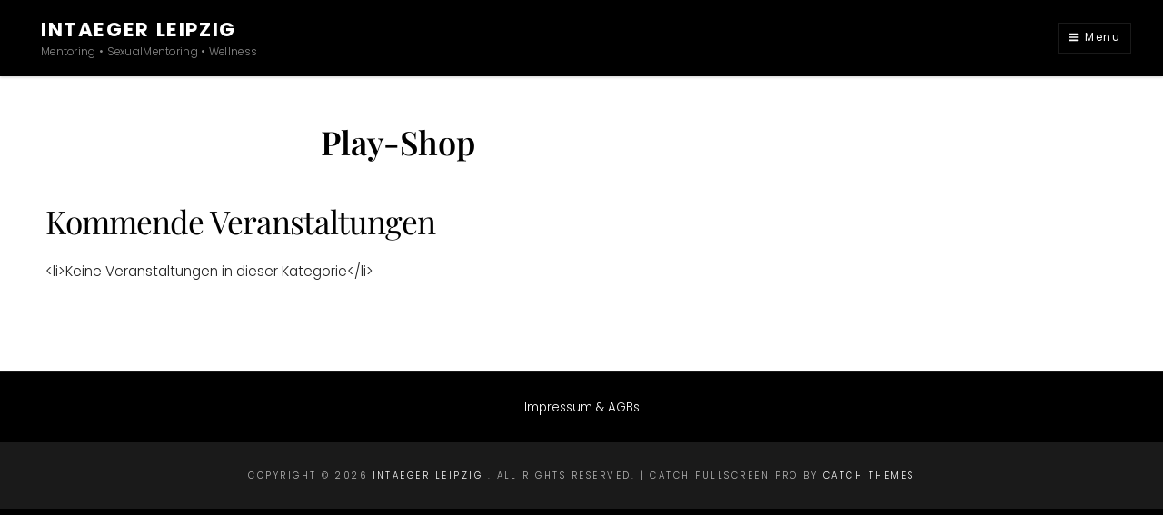

--- FILE ---
content_type: text/css
request_url: https://massage.intaeger.de/wp-content/themes/catch-fullscreen-pro/style.css?ver=4.3.3
body_size: 21658
content:
/*
Theme Name: Catch Fullscreen Pro
Theme URI: https://catchthemes.com/themes/catch-fullscreen-pro/
Author: Catch Themes
Author URI: https://catchthemes.com/
Description: Catch Fullscreen Pro is a one page WordPress theme that comes with incredible features and captivating design. As you expect from any one-page theme, Catch Fullscreen Pro is extremely easy to customize and you will also be able to focus on your content better. Catch Fullscreen Pro is a strong product as it adapts the concept of full screen design and vertical scroll navigation. The theme has been crafted using the latest trends on mind, among which, gradient background option is one. The gradient background makes your single scrolling page neat, elegant and visually aesthetic. The one page WordPress theme, Catch Fullscreen Pro provides you with crucial features such as color options, font family option, sections sorter, hero content, gallery, menu options, portfolio, promotional headline, service, team, testimonials, WPML ready, WooCommerce ready, and more—which are extremely crucial to create a strong online niche. Catch Fullscreen Pro is completely responsive and your website will look perfect on all devices. If you prefer the simplicity of a one-page site, Catch Fullscreen Pro is a very good option to go for. The theme is a great pick for designers, photographers, or illustrators who prefer simple and easy website than the ones that are complicated and multi-paged. It helps you build a single scrolling page with great attention to typography and is retina-ready as well. Start your WordPress journey today with a powerful one page WordPress theme – Catch Fullscreen Pro! For more information, check out Theme Instructions at https://catchthemes.com/themes/catch-fullscreen-pro/, support at https://catchthemes.com/support/ and Demo at https://catchthemes.com/demo/catch-fullscreen/
Version: 4.3.3
Requires at least: 5.6
Tested up to: 6.5
Requires PHP: 5.6
License: GNU General Public License v3 or later
License URI: http://www.gnu.org/licenses/gpl-3.0.html
Tags: one-column, two-columns, left-sidebar, right-sidebar, flexible-header, custom-background, custom-colors, custom-header, custom-menu, custom-logo, editor-style, featured-image-header, featured-images, footer-widgets, full-width-template, rtl-language-support, sticky-post, theme-options, threaded-comments, translation-ready, blog, e-commerce, entertainment, holiday, photography, portfolio
Text Domain: catch-fullscreen-pro

This theme, like WordPress, is licensed under the GPL.
Use it to make something cool, have fun, and share what you've learned with others.
*/

/**
 * Table of Contents
 *
 * 1.0 - Normalize
 * 2.0 - Typography
 * 3.0 - Elements
 * 4.0 - Padding/Margin
 * 5.0 - Forms
 * 6.0 - Navigation
 *   6.1 - Links
 *   6.2 - Menus
 *   6.3 - Post Navigation
 *   6.4 - Breadcrumb
 *   6.5 - Scroll Up
 * 7.0 - Accessibility
 * 8.0 - Alignments
 * 9.0 - Clearings
 * 10.0 - Widgets
 * 11.0 - Content
 * 11.1 - Header
 *    11.2 - Posts and pages
 *    11.3 - Comments
 *    11.4 - Footer
 * 12.0 - Media
 *    12.1 - Captions
 *    12.2 - Galleries
 *    12.3 - Icons
 * 13.0 - Modules
 *    13.1 	- Slider
 *    13.2 	- Featured Content
 *    13.3 	- Services
 *	  13.4 	- Portfolio
 *    13.5 	- Gallery
 * 	  13.6 	- Hero Content
 *	  13.7 	- Team
 *    13.8 	- Testimonials
 *	  13.9 	- Promotional Headline
 *	  13.10 - Recent Blog
 * 14.0 - Others
 * 15.0 - Media Queries
 *	  15.1 - >= 480px
 *	  15.2 - >= 601px
 *    15.3 - >= 667px
 *	  15.4 - >= 783px
 *    15.5 - >= 1024px
 *    15.6 - >= 1120px
 *    15.7 - >= 1366px
 *    15.8 - >= 1600px
 * 16.0 - Colors
 */

/**
 * 1.0 - Normalize
 *
 * Normalizing styles have been helped along thanks to the fine work of
 * Nicolas Gallagher and Jonathan Neal http://necolas.github.com/normalize.css/
 */

html {
	font-family: sans-serif;
	-webkit-text-size-adjust: 100%;
	-ms-text-size-adjust: 100%;
}

body {
	margin: 0;
}

article,
aside,
details,
figcaption,
figure,
footer,
header,
main,
menu,
nav,
section,
summary {
	display: block;
}

audio,
canvas,
progress,
video {
	display: inline-block;
	vertical-align: baseline;
}

audio:not([controls]) {
	display: none;
	height: 0;
}

[hidden],
template {
	display: none;
}

a {
	background-color: transparent;
}

abbr[title] {
	border-bottom: 1px dotted;
}

b,
strong {
	font-weight: 600;
}

small {
	font-size: 80%;
}

sub,
sup {
	font-size: 75%;
	line-height: 0;
	position: relative;
	vertical-align: baseline;
}

sup {
	top: -0.5em;
}

sub {
	bottom: -0.25em;
}

img {
	border: 0;
}

svg:not(:root) {
	overflow: hidden;
}

figure {
	margin: 0;
}

hr {
	-webkit-box-sizing: content-box;
	-moz-box-sizing: content-box;
	box-sizing: content-box;
}

code,
kbd,
pre,
samp {
	font-size: 1em;
}

button,
input,
optgroup,
select,
textarea {
	color: inherit;
	font: inherit;
	margin: 0;
}

select {
	text-transform: none;
}

button {
	overflow: visible;
}

button,
input,
select,
textarea {
	max-width: 100%;
}

button,
html input[type="button"],
input[type="reset"],
input[type="submit"] {
	-webkit-appearance: button;
	cursor: pointer;
}

button[disabled],
html input[disabled] {
	cursor: default;
	opacity: .5;
}

button::-moz-focus-inner,
input::-moz-focus-inner {
	border: 0;
	padding: 0;
}

input[type="checkbox"],
input[type="radio"] {
	-webkit-box-sizing: border-box;
	-moz-box-sizing: border-box;
	box-sizing: border-box;
	margin-right: 0.4375em;
	padding: 0;
}

input[type="date"]::-webkit-inner-spin-button,
input[type="date"]::-webkit-outer-spin-button,
input[type="time"]::-webkit-inner-spin-button,
input[type="time"]::-webkit-outer-spin-button,
input[type="datetime-local"]::-webkit-inner-spin-button,
input[type="datetime-local"]::-webkit-outer-spin-button,
input[type="week"]::-webkit-inner-spin-button,
input[type="week"]::-webkit-outer-spin-button,
input[type="month"]::-webkit-inner-spin-button,
input[type="month"]::-webkit-outer-spin-button,
input[type="number"]::-webkit-inner-spin-button,
input[type="number"]::-webkit-outer-spin-button {
	height: auto;
}

input[type="search"] {
	-webkit-appearance: textfield;
}

input[type="search"]::-webkit-search-cancel-button,
input[type="search"]::-webkit-search-decoration {
	-webkit-appearance: none;
}

fieldset {
	border: 1px solid #eee;
	margin: 0 0 1.75em;
	min-width: inherit;
	padding: 0.875em;
}

fieldset > :last-child {
	margin-bottom: 0;
}

legend {
	border: 0;
	padding: 0;
}

textarea {
	overflow: auto;
	vertical-align: top;
}

optgroup {
	font-weight: bold;
}

/**
 * 2.0 - Typography
 */

body,
button,
input,
select,
textarea {
	font-size: 15px;
	font-size: 0.9375rem;
	font-weight: 300;
	font-family: 'Poppins', sans-serif;
	line-height: 1.866666666666667;
}

.site-title,
.comments-title,
.comment-reply-title {
	font-size: 24px;
	font-size: 1.5rem;
	line-height: 1.458333333333333;
}

.site-description,
.comment-reply-title small a,
.widget .widget-title,
.widget .wp-block-group h2,
.widget .hentry .entry-title,
.entry-meta {
	font-size: 13px;
	font-size: 0.8125rem;
	line-height: 1.615384615384615;
}

.drop-cap:first-letter {
	font-size: 98px;
	font-size: 6.125rem;
}

.section .hentry-inner .entry-title,
.section .section-subtitle {
	font-size: 20px;
	font-size: 1.25rem;
	line-height: 1.4;
}

.section .section-title,
#footer-instagram .widget-title {
	font-size: 40px;
	font-size: 2.5rem;
	line-height: 1.206896551724138;
}

.section .section-subtitle {
	font-weight: 400;
}

.home .custom-header .entry-title {
	font-size: 40px;
	font-size: 2.5rem;
	line-height: 1.225;
	letter-spacing: 0.005em;
}

blockquote {
	font-size: 22px;
	font-size: 1.375rem;
}

.header-media .site-header-text,
.author-description .author-title,
.post-navigation .nav-title {
	font-size: 18px;
	font-size: 1.125rem;
	line-height: 1.555555555555556;
}

.site-footer,
#footer-menu-wrapper .site-navigation a {
	font-size: 15px;
	font-size: 0.9375rem;
	line-height: 1.866666666666667;
}

.site-info {
	font-size: 11px;
	font-size: 0.6875rem;
	letter-spacing: 0.25em;
	line-height: 1.75;
	text-align: center;
	text-transform: uppercase;
}

button,
.button,
input[type="button"],
input[type="reset"],
input[type="submit"],
.sticky-post,
.entry-breadcrumbs,
.woocommerce .woocommerce-breadcrumb,
.post-navigation .nav-subtitle {
	font-size: 12px;
	font-size: 0.75rem;
	line-height: 1.75;
}

h1,
h2,
h3,
h4,
h5,
h6 {
	clear: both;
	font-weight: 600;
	margin: 0;
	text-rendering: optimizeLegibility;
}

p {
	margin: 0 0 1.647058823529412em;
}

dfn,
cite,
em,
i {
	font-style: italic;
}

blockquote {
	line-height: 1.45;
	margin: 0 0 1.166666666666667em 0;
	padding: 25px 35px;
	text-align: center;
}

blockquote.alignright,
blockquote.alignleft {
	padding-left: 25px;
	padding-right: 25px;
}

blockquote cite {
	font-weight: 500;
	letter-spacing: 0.05em;
}

blockquote p {
	margin-bottom: 0.875em;
}

blockquote cite,
blockquote small {
	display: block;
	font-size: 13px;
	font-size: 0.8125rem;
	font-weight: 500;
	line-height: 1.615384615384615;
	text-transform: uppercase;
}

blockquote em,
blockquote i,
blockquote cite {
	font-style: normal;
}

blockquote > :last-child {
	margin-bottom: 0;
}

address {
	font-style: normal;
	margin: 0 0 1.647058823529412em;
}

code,
kbd,
tt,
var,
samp,
pre {
	font-family: Inconsolata, monospace;
}

pre {
	font-size: 17px;
	font-size: 1.0625rem;
	line-height: 1.647058823529412;
	margin: 0 0 1.647058823529412em;
	max-width: 100%;
	overflow: auto;
	padding: 1.647058823529412em;
	white-space: pre;
	white-space: pre-wrap;
	word-wrap: break-word;
}

mark,
ins,
code {
	padding: 0.125em 0.25em;
}

abbr,
acronym {
	border-bottom: 1px dotted #eee;
	cursor: help;
}

mark,
ins {
	text-decoration: none;
}

big {
	font-size: 125%;
}

/**
 * 3.0 - Elements
 */

html {
	-webkit-box-sizing: border-box;
	-moz-box-sizing: border-box;
	box-sizing: border-box;
}

*,
*:before,
*:after {
	/* Inherit box-sizing to make it easier to change the property for components that leverage other behavior; see http://css-tricks.com/inheriting-box-sizing-probably-slightly-better-best-practice/ */
	-webkit-box-sizing: inherit;
	-moz-box-sizing: inherit;
	box-sizing: inherit;
}

hr {
	border: 0;
	height: 1px;
	margin: 0 0 1.647058823529412em;
}

ul,
ol {
	margin: 0 0 1.647058823529412em 1.235em;
	padding: 0;
}

ul {
	list-style: disc;
}

ol {
	list-style: decimal;
}

li > ul,
li > ol {
	margin-bottom: 0;
}

dl {
	margin: 0 0 1.647058823529412em;
}

dt {
	font-weight: 600;
}

dd {
	margin: 0 0 1.647058823529412em 1.235294117647059em;
}

img {
	height: auto;
	/* Make sure images are scaled correctly. */
	max-width: 100%;
	/* Adhere to container width. */
	vertical-align: middle;
}

del {
	opacity: 0.8;
}

table,
th,
td {
	border-bottom: 1px solid;
	border-top: 1px solid;
}

table {
	border-collapse: separate;
	border-spacing: 0;
	border-width: 1px 0 0 1px;
	margin: 0 0 1.647058823529412em;
	table-layout: fixed;
	/* Prevents HTML tables from becoming too wide */
	width: 100%;
}

table a {
	text-decoration: none;
}

caption {
	border-width: 0 1px 0 1px;
	font-weight: 500;
	text-align: center;
}

th,
td {
	border-width: 0 1px 1px 0;
	font-weight: normal;
	text-align: left;
}

td {
	font-weight: 300;
}

thead th {
	font-weight: 500;
}

caption,
th,
td {
	padding: 0.412em 0.824em;
}

.displaynone {
	display: none;
}

.displayblock {
	display: block;
}

.drop-cap:first-letter {
	float: left;
	font-weight: 600;
	letter-spacing: 0.05em;
	line-height: 0.6;
	margin: 7px 7px 7px -3px;
}

/**
 * 4.0 - Padding/Margin
 */

#header-navigation-area .wrapper {
	padding: 0 30px;
}

.custom-logo {
	margin: 7px auto;
}

.site-title,
.site-description {
	margin: 0;
}

.menu-toggle {
	padding: 10px;
}

.dropdown-toggle {
	padding: 12px 17px;
}

.site-navigation .menu-item-has-children > a {
	margin-right: 50px;
}

.site-primary-menu {
	margin: 0 auto;
}

.widget,
.woocommerce-pagination,
.form-allowed-tags {
	margin: 0 0 35px;
}

#colophon .widget {
	margin: 0;
	padding: 21px 42px;
}

.widget .widget-title,
.widget .wp-block-group h2 {
	margin: 0 0 14px;
}

.singular-content-wrap .entry-header,
.archive .page-header,
.error404 .page-header,
.search .page-header,
.woocommerce-products-header {
	margin-bottom: 35px;
}

#fullpage #hero-section .entry-container {
	margin-bottom: 0;
	margin-top: 0;
}

.has-header-video .custom-header-content {
	padding-bottom: 288px;
}

.section-heading-wrapper {
	padding: 35px 25px;
}

.comment-reply-title,
.author-avatar,
.comment-form-comment,
.comment-notes,
.comment-awaiting-moderation,
.logged-in-as {
	margin: 0 0 28px;
}

.author-info {
	max-width: 730px;
	margin: 0 auto;
}

.edit-link,
.author-link {
	margin-top: 28px;
}

.entry-summary,
.entry-content,
.entry-meta,
#fullpage .section .hentry-inner .entry-summary,
#fullpage .section .hentry-inner .entry-content,
#fullpage .section .hentry-inner .entry-meta {
	margin-top: 21px;
	width: 100%;
}

.section-content-wrapper .entry-footer .entry-meta {
	margin: 14px 0 0;
}

.taxonomy-description,
.taxonomy-description-wrapper {
	margin-top: 14px;
}

.site-content .wrapper {
	padding: 0 25px;
}

.author-info {
	margin-top: 35px;
}

.singular-content-wrap .post-thumbnail,
.singular-content-wrap .entry-footer {
	margin-bottom: 35px;
	margin-top: 35px;
}

.site-content .singular-content-wrap .entry-content {
	margin-top: 0;
}

body:not(.home) .site-content,
body:not(.home) #footer-instagram {
	padding: 35px 0;
}

.featured-content-wrapper,
.service-content-wrapper,
.portfolio-content-wrapper,
.gallery-content-wrapper,
.team-content-wrapper,
.recent-blog-content-wrapper {
	padding: 0 25px;
}

.featured-content-wrapper .hentry,
.service-content-wrapper .hentry,
.portfolio-content-wrapper .hentry,
.team-content-wrapper .hentry,
.view-all-button,
.recent-blog-content-wrapper .hentry {
	margin-bottom: 35px;
}

.custom-header-content > :last-child,
.custom-header-content .entry-content > P:last-of-type,
.custom-header-content .entry-summary > P:last-of-type,
.page .singular-content-wrap .hentry > :last-child,
.taxonomy-description-wrapper > :last-child,
.widget-column > :last-child,
.widget-area > :last-child,
.widget > :last-child,
.widget li:last-child,
.widget embed:last-child,
.widget iframe:last-child,
.widget object:last-child,
.widget video:last-child,
#colophon .widget li:last-child {
	margin-bottom: 0;
}

#testimonial-content-section .hentry {
	padding: 0 45px 35px;
}

.site-navigation {
	margin: 0;
	padding: 12px 0;
}

.site-footer-menu {
	margin: 0 auto;
}

.posts-navigation div + div,
.post-navigation div + div {
	margin-top: 21px;
}

.wp-caption .wp-caption-text {
	padding: 14px 21px;
}

button,
.button,
input[type="button"],
input[type="reset"],
input[type="submit"] {
	padding: 11px 18px;
}

input[type="date"],
input[type="time"],
input[type="datetime-local"],
input[type="week"],
input[type="month"],
input[type="text"],
input[type="email"],
input[type="url"],
input[type="password"],
input[type="search"],
input[type="tel"],
input[type="number"],
textarea {
	padding: 9px 14px;
}

.site-header input[type="search"] {
	padding: 10px 14px;
}

.contact-details .icon,
.entry-meta .icon {
	margin-right: 7px;
}

.menu-toggle .menu-label {
	display: none;
}

#hero-section .wrapper {
	padding: 35px 25px 0 25px;
}

#search-toggle-right {
	border: 0;
	display: none;
	line-height: 1.25;
	margin: 0;
	padding: 14px 10px;
}

.sticky-post {
	margin-bottom: 14px;
}

.entry-title {
	font-size: 28px;
	font-size: 1.75rem;
	line-height: 1.4;
	margin: 0;
}

.singular-content-wrap .entry-title {
	margin: 0 0 0.4375em;
}

#fullpage .section .entry-meta,
body:not(.home) .entry-header .entry-meta,
body:not(.home) .entry-content,
body:not(.home) .entry-summary,
#fullpage #team-content-section.section .entry-meta {
	margin: 21px 0 0;
}

body:not(.home) .custom-header .entry-content,
body:not(.home) .custom-header .entry-summary {
	margin-top: 0;
}

body.error404 .custom-header .entry-content,
body.error404 .custom-header .entry-summary {
	margin-top: 21px;
}

.infinity-end .site-main .hentry:last-of-type .post-wrapper {
	margin: 0;
}

.site-footer .footer-widget-area {
	padding: 21px 0;
}

.site-content .sidebar {
	margin-top: 35px;
}

/**
 * 5.0 - Forms
 */

input {
	line-height: normal;
}

button,
button[disabled]:hover,
button[disabled]:focus,
.button,
input[type="button"],
input[type="button"][disabled]:hover,
input[type="button"][disabled]:focus,
input[type="reset"],
input[type="reset"][disabled]:hover,
input[type="reset"][disabled]:focus,
input[type="submit"],
input[type="submit"][disabled]:hover,
input[type="submit"][disabled]:focus,
.woocommerce div.product form.cart .button,
.woocommerce #respond input#submit,
.woocommerce a.button,
.woocommerce button.button,
.woocommerce input.button,
.pagination .prev,
.pagination .next,
.posts-navigation a,
.site-main #infinite-handle span,
.view-all-button .more-link,
.entry-content-wrapper .more-link,
.catch-instagram-feed-gallery-widget-wrapper .instagram-button .button,
#hero-section .more-link,
#promotion-section .more-link {
	border: none;
	display: inline-block;
	font-size: 12px;
	font-size: 0.75rem;
	font-weight: 500;
	line-height: 1.75;
	letter-spacing: 0.1em;
	padding: 8px 18px;
	text-decoration: none;
}

body:not(.home) .site-content .hentry .more-link {
	font-weight: 600;
	letter-spacing: normal;
	text-transform: capitalize;
}

body:not(.home) .site-content .hentry .more-link,
#team-content-section .entry-meta .entry-position,
#testimonial-content-section .entry-title {
	font-size: 17px;
	font-size: 1.0625rem;
	line-height: 1.647058823529412;
}

#team-content-section .entry-meta .entry-position {
	font-weight: 300;
	letter-spacing: normal;
	text-transform: capitalize;
}

.more-link {
	font-size: 13px;
	font-size: 0.8125rem;
	font-style: normal;
	font-weight: 700;
	letter-spacing: 0.1em;
	line-height: 1.615384615;
	padding: 0;
	text-transform: uppercase;
}

.button {
	text-transform: uppercase;
}

input[type="date"],
input[type="time"],
input[type="datetime-local"],
input[type="week"],
input[type="month"],
input[type="text"],
input[type="email"],
input[type="url"],
input[type="password"],
input[type="search"],
input[type="tel"],
input[type="number"],
textarea {
	background: transparent;
	border: 1px solid;
	width: 100%;
}

.post-password-form {
	margin-bottom: 1.75em;
}

.post-password-form label {
	display: block;
	margin-bottom: 1.75em;
	text-transform: uppercase;
}

.post-password-form input[type="password"] {
	margin-top: 0.824em;
}

.post-password-form > :last-child {
	margin-bottom: 0;
}

.search-form {
	position: relative;
}

input[type="search"].search-field {
	letter-spacing: 0.025em;
	-webkit-appearance: none;
	padding-right: 44px;
	width: 100%;
}

#search-container input[type="search"],
.site-footer input[type="search"] {
	border: 0;
}

.search-submit {
	background-color: transparent;
	border: none;
	border-radius: 0 3px 3px 0;
	bottom: 0;
	overflow: hidden;
	padding: 0;
	position: absolute;
	right: 0;
	top: 0;
	width: 44px;
}

.search-submit:hover,
.search-submit:focus {
	background-color: transparent;
}

/**
 * 6.0 - Navigation
 */

/**
 * 6.1 - Links
 */

a {
	text-decoration: underline;
}

a:focus {
	outline: thin dotted;
}

a:hover,
a:active {
	outline: 0;
}

a:hover,
a:active,
a:focus {
	text-decoration: none;
}

/**
 * 6.2 - Menus
 */

.site-primary-menu {
	-webkit-flex: 0 1 100%;
	-ms-flex: 0 1 100%;
	flex: 0 1 100%;
}

.site-primary-menu .widget {
	border: none;
}

.site-primary-menu,
.site-footer-menu,
.disable-in-mobile {
	display: none;
}

.site-primary-menu.toggled-on .search-social-container,
.site-primary-menu.toggled-on,
.site-footer-menu.toggled-on {
	display: block;
}

.primary-search-wrapper {
	position: relative;
}

.site-navigation ul {
	list-style: none;
	margin: 0;
}

.menu-social-container {
	position: relative;
}

.site-navigation li {
	position: relative;
}

.site-footer .dropdown-toggle {
    display: none;
}

.site-footer .site-navigation .menu-item-has-children > a {
	margin-right: 0;
}

.site-navigation a {
	display: block;
	font-size: 14px;
	font-size: 0.875rem;
	font-weight: 400;
	letter-spacing: 0.15em;
	line-height: 1.5;
	text-decoration: none;
	text-transform: uppercase;
}

.site-navigation a {
	padding: 12px 25px;
}

.site-navigation ul ul {
	display: none;
	margin-left: 0.875em;
}

.site-navigation ul ul a {
	letter-spacing: 0.075em;
	text-transform: capitalize;
}

.no-js .site-navigation ul ul {
	display: block;
}

.site-navigation ul .toggled-on {
	display: block;
	animation: fadein 0.6s
}

#site-primary-menu.toggled-on {
	border-top: 1px solid;
}

body:not(.navigation-classic) #site-primary-menu.toggled-on {
	animation: smoothScrollBack 0.6s backwards, fadein 0.6s
}

.dropdown-toggle {
	background-color: transparent;
	border: none;
	border-radius: 0;
	line-height: 1;
	font-size: 18px;
	font-size: 1.125rem;
	position: absolute;
	right: 0;
	text-transform: none;
	top: 0;
}

#site-generator .dropdown-toggle {
	display: none;
}

#site-generator .site-navigation .menu-item-has-children > a {
	margin-right: 0;
}

.dropdown-toggle:hover,
.dropdown-toggle:focus {
	background-color: transparent;
}

/*.navigation-classic #header-wrapper:not(.header-top) .site-navigation .dropdown-toggle {
	transform: rotate(180deg);
}*/

.navigation-classic #header-wrapper:not(.header-top) .main-nav-scrolled .site-navigation .dropdown-toggle {
	transform: rotate(0deg);
}

.dropdown-toggle:focus:after {
	border-color: transparent;
}

.dropdown-toggle.toggled-on .icon {
	-ms-transform: rotate(-180deg); /* IE 9 */
	-webkit-transform: rotate(-180deg); /* Chrome, Safari, Opera */
	transform: rotate(-180deg);
}

.site-navigation .menu-item-has-children > a > .icon,
.site-navigation .page_item_has_children > a > .icon,
.site-navigation ul a > .icon {
	display: none;
}

.toggled-on .social-navigation {
	border-top: 1px solid;
	padding: 10px 15px;
}

#search-toggle-right,
.social-navigation,
.search-submit {
	font-size: 16px;
	font-size: 1rem;
}

.ctsocialwidget ul,
.social-navigation ul {
	list-style: none;
	margin: 0;
}

.social-navigation li,
.ctsocialwidget li {
	display: inline-block;
}

.social-navigation a,
.ctsocialwidget a {
	background-color: transparent;
	display: inline-block;
	line-height: 1.3125;
	padding: 14px 10px;
	text-align: center;
}

.social-navigation .icon {
	height: 16px;
	width: 16px;
	vertical-align: middle;
}

.post-navigation {
	clear: both;
}

.post-navigation a {
	display: block;
	text-decoration: none;
}

.post-navigation span {
	display: block;
}

.post-navigation .nav-subtitle {
	font-weight: 400;
	letter-spacing: 0.25em;
	margin-bottom: 14px;
	text-transform: uppercase;
}

.post-navigation .nav-title {
	display: inline;
	font-weight: 600;
	text-rendering: optimizeLegibility;
}

.post-navigation .nav-previous,
.post-navigation .nav-next {
	position: relative;
	vertical-align: top;
}

.post-navigation .nav-previous a,
.post-navigation .nav-next a {
	padding: 14px 14px 7px 14px;
	display: block;
}

.post-navigation .nav-next {
	text-align: right;
}

.pagination .prev,
.pagination .next {
	width: 100%;
}

.pagination .prev {
	float: left;
}

.pagination .next {
	float: right;
}

.post-navigation .nav-links {
    border-collapse: collapse;
    display: table;
    table-layout: fixed;
    width: 100%;
}

.post-navigation .nav-previous, .post-navigation .nav-next {
    border: 1px solid rgba(0, 0, 0, 0.1);
    display: block;
    float: none;
    width: 100%;
    vertical-align: middle;
}

.image-navigation,
.comment-navigation {
	border-bottom: 1px solid;
	border-top: 1px solid;
	font-size: 13px;
	font-size: 0.8125rem;
	line-height: 1.6153846154;
	margin: 0 7.6923% 2.1538461538em;
	padding: 1.0769230769em 0;
}

.comment-navigation {
	margin-right: 0;
	margin-left: 0;
}

.comments-title + .comment-navigation {
	border-bottom: 0;
	margin-bottom: 0;
}

.image-navigation .nav-previous:not(:empty),
.image-navigation .nav-next:not(:empty),
.comment-navigation .nav-previous:not(:empty),
.comment-navigation .nav-next:not(:empty) {
	display: inline-block;
}

.image-navigation .nav-previous:not(:empty) + .nav-next:not(:empty):before,
.comment-navigation .nav-previous:not(:empty) + .nav-next:not(:empty):before {
	content: "\002f";
	display: inline-block;
	opacity: 0.7;
	padding: 0 0.538461538em;
}

/**
 * 6.3 - Post Navigation
 */

.posts-navigation,
.pagination {
	clear: both;
	text-align: center;
}

.navigation.pagination,
.navigation.posts-navigation {
	margin-top: 35px;
}

.navigation.posts-navigation {
	overflow: hidden;
}

body .navigation.pagination,
body .navigation.posts-navigation {
	margin-top: 0;
}

.navigation.pagination,
.navigation.posts-navigation {
	margin: 0 auto;
	max-width: 1640px;
	padding: 35px 42px;
}

.pagination .page-numbers {
	display: inline-block;
	line-height: 1;
	margin: 7px 2px;
	padding: 7px;
	text-decoration: none;
}

.pagination .page-numbers.dots,
.pagination .page-numbers.dots:hover,
.pagination .page-numbers.dots:focus {
	background-color: transparent;
}

.pagination .prev.page-numbers,
.pagination .next.page-numbers {
	line-height: 1.647058823529412;
	padding: 8px 18px;
}

.site-main #infinite-handle {
	border-top: 1px solid;
	clear: both;
	padding-top: 35px;
	margin-top: 35px;
	text-align: center;
}

.ctis-load-more {
	cursor: pointer;
}

.infinite-scroll .woocommerce-pagination {
	display: none;
}

/**
 * 6.4 - Breadcrumb
 */

.breadcrumb-area {
	position: relative;
	width: 100%;
	text-transform: uppercase;
	letter-spacing: 0.15em;
	font-weight: 400;
	margin-bottom: 21px;
}

.entry-breadcrumbs,
.woocommerce .woocommerce-breadcrumb {
	margin: 0;
}

.entry-breadcrumbs a,
.woocommerce .woocommerce-breadcrumb a {
	margin-right: 20px;
	position: relative;
	text-decoration: none;
}

.entry-breadcrumbs a:after,
.woocommerce .woocommerce-breadcrumb a:after {
	border: solid;
    border-width: 0 1px 1px 0;
	content: '';
	display: block;
	margin-top: -3px;
	position: absolute;
	right: -11px;
	top: 50%;
	transform: rotate(-45deg);
    -webkit-transform: rotate(-45deg);
    display: inline-block;
    padding: 2px;
}

.breadcrumb-area .breadcrumb {
	display: inline-block;
}

.site-header + .breadcrumb-area,
.woocommerce .site-header + .breadcrumb-area{
	margin-bottom: 0;
}

.site-header + .breadcrumb-area .entry-breadcrumbs,
.woocommerce .site-header + .breadcrumb-area .entry-breadcrumbs {
	padding: 14px 25px;
	text-align: center;
}

/**
 * 6.4 - Scroll Up
 */

#scrollup {
	border: none;
	cursor: pointer;
	display: none;
	outline: none;
	padding: 7px;
	position: fixed;
	bottom: 20px;
	right: 20px;
	text-decoration: none;
	width: 42px;
	height: 42px;
	z-index: 9999;
}

#scrollup:hover,
#scrollup:focus {
	text-decoration: none;
}

#scrollup .icon {
	font-size: 28px;
	font-size: 1.75rem;
	width: 28px;
	-webkit-transform: rotate(180deg);
	-ms-transform: rotate(180deg);
	transform: rotate(180deg);
}

/**
 * 7.0 - Accessibility
 */

/* Text meant only for screen readers */
.says,
.screen-reader-text {
	clip: rect(1px, 1px, 1px, 1px);
	height: 1px;
	overflow: hidden;
	position: absolute !important;
	width: 1px;
	/* many screen reader and browser combinations announce broken words as they would appear visually */
	word-wrap: normal !important;
}

/* must have higher specificity than alternative color schemes inline styles */
.site .skip-link {
	display: block;
	font-size: 14px;
	font-weight: 700;
	left: -9999em;
	outline: none;
	padding: 15px 23px 14px;
	text-decoration: none;
	text-transform: none;
	top: -9999em;
}

.site .skip-link:focus {
	clip: auto;
	height: auto;
	left: 6px;
	top: 7px;
	width: auto;
	z-index: 100000;
}

/**
 * 8.0 - Alignments
 */

.alignleft {
	float: left;
	margin: 0.412em 2.041666666666667em 1.75em 0;
}

.alignright {
	float: right;
	margin: 0.412em 0 1.75em 2.041666666666667em;
}

.aligncenter {
	clear: both;
	display: block;
	margin: 0 auto 1.75em;
}

/**
 * 9.0 - Clearings
 */

.content-wrapper:before,
.content-wrapper:after,
.clear:before,
.clear:after,
#hero-section:before,
#hero-section:after,
.featured-content-wrapper:before,
.featured-content-wrapper:after,
.service-content-wrapper:before,
.service-content-wrapper:after,
.portfolio-content-wrapper:before,
.portfolio-content-wrapper:after,
blockquote:before,
blockquote:after,
.entry-content:before,
.entry-content:after,
.entry-summary:before,
.entry-summary:after,
.comment-content:before,
.comment-content:after,
.site-content:before,
.site-content:after,
.site-main > article:before,
.site-main > article:after,
.comment-navigation:before,
.comment-navigation:after,
.post-navigation:before,
.post-navigation:after,
.pagination:before,
.pagination:after,
.social-links-menu:before,
.social-links-menu:after,
.widget:before,
.widget:after,
.textwidget:before,
.textwidget:after,
.content-bottom-widgets:before,
.content-bottom-widgets:after,
#tertiary:before,
#tertiary:after,
.site-footer:before,
.site-footer:after,
.section:before,
.section:after,
.footer-bottom:before,
.footer-bottom:after,
.recent-blog-content-wrapper:before,
.recent-blog-content-wrapper:after {
	content: "";
	display: table;
	table-layout: fixed;
}

.content-wrapper:after,
.clear:after,
#hero-section:after,
.featured-content-wrapper:after,
.service-content-wrapper:after,
.portfolio-content-wrapper:after,
blockquote:after,
.entry-content:after,
.entry-summary:after,
.comment-content:after,
.site-content:after,
.site-main > article:after,
.comment-navigation:before,
.comment-navigation:after,
.post-navigation:after,
.pagination:after,
.social-links-menu:after,
.widget:after,
.textwidget:after,
.content-bottom-widgets:after,
#tertiary:after,
.site-footer:after,
.section:after,
.footer-bottom:after,
.recent-blog-content-wrapper:after {
	clear: both;
}

/**
 * 10.0 - Widgets
 */

.widget .hentry {
	float: left;
	width: 100%;
}

.widget .widget-title,
.widget .wp-block-group h2 {
	font-weight: 500;
	letter-spacing: 0.25em;
	text-transform: uppercase;
}

.widget .widget-title:empty {
	margin-bottom: 0;
}

.widget .widget-title:after,
.widget .wp-block-group h2:after,
.author-title:after {
    border-bottom: 1px solid;
    content: "";
    display: block;
    margin-top: 14px;
    width: 30px;
}

.author-title:after {
	margin-left: auto;
	margin-right: auto;
}

.widget-title a,
.more-link {
	text-decoration: none;
}

.widget_categories ul,
.widget_archive ul {
  text-align: right;
  margin: 0;
}

.widget_categories li,
.widget_archive li {
  display: block;
  height: 1%;
  margin-bottom: 10px;
  overflow: hidden;
}

.widget_categories ul a,
.widget_archive ul a {
  float: left;
  text-decoration: none;
}

/* Calendar widget */
.widget.widget_calendar table {
	margin: 0;
}

.widget_calendar td,
.widget_calendar th {
	line-height: 2.5625;
	padding: 0;
	text-align: center;
}

.widget_calendar tbody a {
	display: block;
}

/* Recent Posts widget */
.widget-area .gallery {
	margin: 0;
}

.widget_recent_entries .post-date {
	display: block;
	font-size: 13px;
	font-size: 0.8125rem;
	line-height: 1.615384615;
	margin: 14px 0;
}

.widget_recent_entries li:last-child .post-date {
	margin-bottom: 0;
}

/* RSS widget */
.widget_rss .rsswidget img {
	margin-top: -0.375em;
}

.widget_rss .rss-date,
.widget_rss cite {
	display: block;
	font-size: 13px;
	font-size: 0.8125rem;
	font-style: normal;
	line-height: 1.615384615;
	margin: 14px 0;
}

.widget_rss .rssSummary:last-child {
	margin-bottom: 2.1538461538em;
}

.widget_rss li:last-child :last-child {
	margin-bottom: 0;
}

/* Tag Cloud widget */
.tagcloud a {
	border: 1px solid;
	border-radius: 2px;
	display: inline-block;
	line-height: 1;
	margin: 0 0.1875em 0.4375em 0;
	padding: 0.5625em 0.4375em 0.5em;
}

.tagcloud a:hover,
.tagcloud a:focus {
	outline: 0;
}

/**
 * 11.0 - Content
 */

#page {
	-ms-word-wrap: break-word;
	word-wrap: break-word;
	margin: 0 auto;
	overflow-x: hidden;
}

body:not(.home) #page {
	position: relative;
}

.boxed-layout #page {
	max-width: 1640px;
}

.wrapper,
.site-header + .breadcrumb-area .entry-breadcrumbs,
.woocommerce .site-header + .breadcrumb-area .entry-breadcrumbs {
	max-width: 1640px;
	margin: 0 auto;
	width: 100%;
}

#fullpage .post-wrapper {
	margin: 0 auto;
	max-width: 1510px;
	width: 100%;
}

#fullpage #feature-slider-section .post-wrapper {
	height: 100%;
}

#feature-slider-section .wrapper,
#promotion-section .wrapper {
	width: 100%;
	max-width: 100%;
}

.site-content {
	position: relative;
	word-wrap: break-word;
}

#featured-content-section,
#service-content-section,
#hero-section,
#gallery-content-section,
#team-content-section,
#portfolio-content-section,
#testimonial-content-section,
.recent-blog-section {
	padding-bottom: 35px;
	padding-top: 0;
}

.home .site-content,
.home #footer-instagram {
	padding: 35px 0;
}

#fullpage .section,
#feature-slider-section .hentry {
	background-repeat: no-repeat;
	background-size: cover;
	background-position: center;
	background-attachment: fixed;
	width: 100%;
}

#fullpage .post-wrapper .post-thumbnail,
#promotion-section .post-thumbnail-background {
	display: none;
}

/* Do not show the outline on the skip link target. */
#content[tabindex="-1"]:focus {
	outline: 0;
}

/**
 * 11.1 - Header
 */

 .site-description {
 	letter-spacing: 0.025em;
 }

.site-header-main {
	-webkit-align-items: center;
	-ms-flex-align: center;
	align-items: center;
	display: -webkit-box;   /* OLD - iOS 6-, Safari 3.1-6, BB7 */
	display: -ms-flexbox;  /* TWEENER - IE 10 */
	display: -webkit-flex; /* NEW - Safari 6.1+. iOS 7.1+, BB10 */
	display: flex;         /* NEW, Spec - Firefox, Chrome, Opera */
	-webkit-flex-wrap: wrap;
	-ms-flex-wrap: wrap;
	flex-wrap: wrap;
	position: relative;
}

.site-branding {
	padding: 14px 25px;
	-moz-transition: all 0.2s ease-in-out;
	-webkit-transition: all 0.2s ease-in-out;
	transition:	all 0.2s ease-in-out;
}

body:not(.header-center-layout) .site-branding {
	margin-right: auto;
	width: auto;
}

.header-center-layout .site-branding {
	text-align: center;
	width: 100%;
}

.header-top .site-branding,
body.admin-bar #header-content.main-nav-scrolled .site-branding {
	padding-top: 7px;
	padding-bottom: 7px;
}

.site-primary-wrapper {
	-webkit-box-flex: 0;
	-ms-flex: 0 1 auto;
	flex: 0 1 auto;
	padding: 14px 25px;
}

.header-center-layout .site-primary-wrapper {
	margin: 0 auto;
}

.custom-logo-link {
	display: inline-block;
}

.custom-logo {
	max-width: 180px;
}

.site-title {
	font-weight: 700;
	letter-spacing: 0.075em;
	text-transform: uppercase;
}

.site-title a {
	text-decoration: none;
}

#header-navigation-area {
	border-top: 1px solid;
	border-bottom: 1px solid;
	display: none;
}

.menu-toggle {
	background-color: transparent;
	border: 1px solid;
	display: block;
	font-size: 13px;
	font-size: 0.8125rem;
	font-weight: 400;
	letter-spacing: 0.15em;
	line-height: 1;
}

#menu-toggle-primary {
	float: left;
}

body:not(.header-center-layout) .custom-logo-link,
body:not(.header-center-layout) .site-identity {
    display: inline-block;
    vertical-align: middle;
}

body:not(.header-center-layout) .custom-logo {
	padding-right: 14px;
}

.site-primary-menu {
	left: 0;
	margin: 0;
	position: absolute;
	top: 100%;
	width: 100%;
}

.no-js .menu-toggle {
	display: none;
}

.menu-toggle:hover,
.menu-toggle:focus {
	background-color: transparent;
}

.menu-toggle.toggled-on,
.menu-toggle.toggled-on:hover,
.menu-toggle.toggled-on:focus {
	background-color: transparent;
}

#search-toggle.menu-toggle .icon {
	margin-right: 0;
}

.toggled-on.menu-toggle .icon-bars,
.toggled-on.menu-toggle .icon-search,
.menu-toggle .icon-close {
	display: none;
}

.toggled-on.menu-toggle .icon-close {
	display: inline-block;
}

.menu-label-prefix {
	display: none;
}

#search-container {
	display: block;
	padding: 20px 25px;
}

.toggled-on #search-container  {
	border-top: 1px solid;
}

/* Navigation Fixed on Scroll */
#header-content {
	top: 0;
	left: 0;
	position: absolute;
	right: 0;
	width: 100%;
	z-index: 999;
}

.fluid-layout #header-content,
.boxed-layout #header-content .wrapper {
	-webkit-box-shadow: 0 1px 3px rgba(0, 0, 0, 0.2);
	box-shadow: 0 1px 3px rgba(0, 0, 0, 0.2);
}

@keyframes smoothScrollBack {
  0% {
    transform: translateY(60px);
  }
  100% {
    transform: translateY(0px);
  }
}

body.menu-is-open {
	overflow: hidden !important;
	height: 100% !important;
}

body:not(.home) #header-content.main-nav-scrolled,
.header-top #header-content,
.home.normal-scrolling-enabled #header-content.main-nav-scrolled {
	bottom: inherit;
	position: fixed;
	top: 0;
}

body:not(.normal-scrolling-enabled).menu-is-open .header-top #header-content,
body:not(.normal-scrolling-enabled).menu-is-open #header-content.main-nav-scrolled {
	bottom: 0;
	overflow-y: scroll;
}

/*.home:not(.header-media-disabled) #header-wrapper:not(.header-top) .site-primary-menu,
.home:not(.no-featured-slider) #header-wrapper:not(.header-top) .site-primary-menu {
	bottom: 100%;
	top: unset;
}*/

.home:not(.header-media-disabled).menu-is-open.admin-bar #header-wrapper:not(.header-top) .site-primary-menu,
.home:not(.no-featured-slider).menu-is-open.admin-bar #header-wrapper:not(.header-top) .site-primary-menu {
	height: calc(100vh - 130px);
	overflow-y: scroll;
}

.home:not(.header-media-disabled).menu-is-open #header-wrapper:not(.header-top) .site-primary-menu,
.home:not(.no-featured-slider).menu-is-open #header-wrapper:not(.header-top) .site-primary-menu {
	height: calc(100vh - 84px);
	overflow-y: scroll;
}

.home:not(.header-media-disabled).menu-is-open #header-wrapper:not(.header-top) .main-nav-scrolled .site-primary-menu,
.home:not(.no-featured-slider).menu-is-open #header-wrapper:not(.header-top) .main-nav-scrolled .site-primary-menu {
	top: 100%;
}


body.remove-sticky-menu #header-content.main-nav-scrolled,
.remove-sticky-menu .header-top #header-content,
.home.normal-scrolling-enabled.remove-sticky-menu #header-content.main-nav-scrolled {
	animation: unset;
	position: static;
	top: unset;
}

.remove-sticky-menu .header-top #header-content {
	display: none;
}

@keyframes smoothScrollInner {
  0% {
    transform: translateY(-60px);
  }
  100% {
    transform: translateY(0px);
  }
}

@keyframes smoothScroll {
  0% {
    transform: translateY(60px);
  }
  100% {
    transform: translateY(0px);
  }
}

.admin-bar #header-content {
	top: 46px;
}

.home.header-top-disabled #header-content,
body:not(.home) #header-content {
	bottom: unset;
	overflow-y: unset;
	position: relative;
	top: 0;
}

.home.admin-bar.header-top-disabled .header-top #header-content {
	position: fixed;
	top: 46px;
}

.custom-header .post-thumbnail {
	margin: 0;
}

.has-header-video .custom-header-media img {
	display: none;
}

body:not(.home) .custom-header:before,
.custom-header:after,
.has-section-background-image:before {
    content: "";
    display: block;
    height: 100%;
    position: absolute;
    left: 0;
    top: 0;
    width: 100%;
}

body:not(.home) .custom-header,
.custom-header,
.has-section-background-image {
	position: relative;
    z-index: 2;
}

.custom-header-content {
	-webkit-animation: fadein 3s; /* Safari, Chrome and Opera > 12.1 */
	-moz-animation: fadein 3s; /* Firefox < 16 */
	-ms-animation: fadein 3s; /* Internet Explorer */
	-o-animation: fadein 3s; /* Opera < 12.1 */
	animation: fadein 3s;
	position: relative;
	z-index: 1;
}

/* Fadein For Menu */
@keyframes fadein {
    from {
        opacity:0;
    }
    to {
        opacity:1;
    }
}

@-moz-keyframes fadein { /* Firefox */
    from {
        opacity:0;
    }
    to {
        opacity:1;
    }
}

@-webkit-keyframes fadein { /* Safari and Chrome */
    from {
        opacity:0;
    }
    to {
        opacity:1;
    }
}

@-o-keyframes fadein { /* Opera */
    from {
        opacity:0;
    }
    to {
        opacity: 1;
    }
}

/* Fadeout For Menu */
@keyframes fadeout {
    from {
        opacity:0;
    }
    to {
        opacity:1;
    }
}

@-moz-keyframes fadeout { /* Firefox */
    from {
        opacity:0;
    }
    to {
        opacity:1;
    }
}

@-webkit-keyframes fadeout { /* Safari and Chrome */
    from {
        opacity:0;
    }
    to {
        opacity:1;
    }
}

@-o-keyframes fadeout { /* Opera */
    from {
        opacity:0;
    }
    to {
        opacity: 1;
    }
}

.no-header-media-text .custom-header-media img {
	display: block;
}

.custom-header-media img,
.custom-header-media video,
.custom-header-media iframe {
	position: absolute;
	top: 0;
	left: 0;
	width: 100%;
}

body:not(.home) .custom-header-content {
	padding: 50px 25px;
}

.home .custom-header .wrapper {
	max-height: 100%;
	max-width: 1510px;
	overflow: hidden;
}

.custom-header-media img {
	position: fixed;
	height: auto;
	left: 50%;
	max-width: 100%;
	min-height: 100%;
	min-width: 100%;
	min-width: 100vw;
	width: auto;
	top: 50%;
	padding-bottom: 1px;
	-ms-transform: translateX(-50%) translateY(-50%);
	-moz-transform: translateX(-50%) translateY(-50%);
	-webkit-transform: translateX(-50%) translateY(-50%);
	transform: translateX(-50%) translateY(-50%);
}

.custom-header .custom-header-media img {
	display: none;
}

/* For browsers that support 'object-fit' */
@supports ( object-fit: cover ) {
	.custom-header-media img,
	.custom-header-media video,
	.custom-header-media iframe {
		height: 100%;
		left: 0;
		-o-object-fit: cover;
		object-fit: cover;
		top: 0;
		-ms-transform: none;
		-moz-transform: none;
		-webkit-transform: none;
		transform: none;
		width: 100%;
	}
}

.custom-header-media .wp-custom-header-video-button { /* Specificity prevents .color-dark button overrides */
	border-radius: 50%;
	font-size: 18px;
	font-size: 1.125rem;
	overflow: hidden;
	padding: 10px 16px;
	position: absolute;
	left: 48%;
	bottom: 145px;
	-webkit-transition: background-color 0.2s ease-in-out, border-color 0.2s ease-in-out, color 0.3s ease-in-out;
	-moz-transition: background-color 0.2s ease-in-out, border-color 0.2s ease-in-out, color 0.3s ease-in-out;
	-o-transition: background-color 0.2s ease-in-out, border-color 0.2s ease-in-out, color 0.3s ease-in-out;
	transition: background-color 0.2s ease-in-out, border-color 0.2s ease-in-out, color 0.3s ease-in-out;
	z-index: 100;
}

/**
 * 11.2 - Posts and pages
 */

body:not(.home) .site-content .hentry {
	border-bottom: 1px solid;
	margin-bottom: 35px;
	padding-bottom: 35px;
}

body:not(.home) .site-content .hentry:last-of-type {
	margin-bottom: 0;
	border-bottom: 0;
	padding-bottom: 0;
}

body:not(.home) .site-content .entry-container {
	padding: 35px 35px 0 35px;
}

body:not(.home) .site-content .hentry:not(.has-post-thumbnail) .entry-container {
	padding-bottom: 35px;
}

.testimonial-content-wrapper .hentry,
.featured-content-wrapper .hentry,
.service-content-wrapper .hentry,
.portfolio-content-wrapper .hentry,
.team-content-wrapper .hentry,
.recent-blog-content-wrapper .hentry {
	float: left;
	position: relative;
	width: 100%;
}

.singular-content-wrap .entry-header,
.archive .page-header,
.error404 .page-header,
.search .page-header,
.woocommerce-products-header {
	text-align: center;
}

.entry-title a {
	text-decoration: none;
}

.cover-link {
	display: block;
	height: 100%;
}

.post-thumbnail img {
	display: block;
	margin: 0 auto;
}

.singular-header-image img {
	width: 100%;
}

a.post-thumbnail:hover,
a.post-thumbnail:focus {
	opacity: 0.85;
}

h1,
.section .entry-title,
.page-title,
.custom-header .entry-title {
	font-size: 32px;
	font-size: 2rem;
	line-height: 1.263888888888889;
}

h1 {
	margin-top: 0.9655172413793103em;
	margin-bottom: 0.4827586206896552em;
}

h2 {
	font-size: 28px;
	font-size: 1.75rem;
	line-height: 1.161290322580645;
	margin-top: 1.166666666666667em;
	margin-bottom: 0.5833333333333333em;
}

h3 {
	font-size: 24px;
	font-size: 1.5rem;
	line-height: 1.225;
	margin-top: 1.4em;
	margin-bottom: 0.7em;
}

h4 {
	font-size: 20px;
	font-size: 1.25rem;
	line-height: 1.25;
	margin-top: 2em;
	margin-bottom: 1em;
}

h5 {
	font-size: 18px;
	font-size: 1.125rem;
	line-height: 1.45;
	margin-top: 2.545454545454545em;
	margin-bottom: 1.272727272727273em;
}

h6 {
	font-size: 16px;
	font-size: 1rem;
	line-height: 1.555555555555556;
	margin-top: 3.111111111111111em;
	margin-bottom: 1.555555555555556em;
}

h1:first-child,
h2:first-child,
h3:first-child,
h4:first-child,
h5:first-child,
h6:first-child {
	margin-top: 0;
}

.entry-content,
.entry-summary {
	-webkit-hyphens: auto;
	-moz-hyphens: auto;
	-ms-hyphens: auto;
	hyphens: auto;
}

#fullpage .entry-container {
	margin-bottom: 35px;
	margin-top: 35px;
	max-width: 793px;
	width: 100%;
}

#fullpage .hentry-inner .entry-container {
	margin: 0;
	max-width: 100%;
}

.hentry-inner .post-thumbnail,
#hero-section .post-thumbnail {
	margin-bottom: 21px;
}

#fullpage .content-background .hentry-inner .entry-container {
	padding: 0;
}

#featured-content-section .hentry-inner .entry-container,
.recent-blog-content-wrapper .hentry-inner .entry-container {
	padding: 35px;
}

.content-align-center .entry-container {
	max-width: 1126px;
}

#fullpage .content-align-full .entry-container {
	max-width: 100%;
	width: 100%;
}

.content-align-right .entry-container,
.content-align-right .entry-header {
	margin-left: auto;
	text-align: right;
}

#fullpage .content-background .entry-container {
	padding: 35px;
}

#fullpage .entry-content-wrapper {
	margin: 0 63px 0 25px;
	position: relative;
	z-index: 2;
}

.content-align-center .entry-container,
.content-align-center .entry-header {
	margin: 0 auto;
	text-align: center;
}

.content-align-left .slider-content-wrapper {
	-webkit-box-pack: start;
	-ms-flex-pack: start;
	justify-content: flex-start;
}

.content-align-center .slider-content-wrapper {
	-webkit-box-pack: center;
	-ms-flex-pack: center;
	justify-content: center;
}

.content-align-right .slider-content-wrapper {
	-webkit-box-pack: end;
	-ms-flex-pack: end;
	justify-content: flex-end;
}

.content-align-left .entry-container,
.content-align-left .entry-header {
	text-align: left;
}

.section .entry-content-wrapper .entry-header {
	max-width: 520px;
}

.section .hentry-inner .entry-header {
	margin: unset;
	max-width: 100%;
}

.author-description > :last-child,
.entry-content > :last-child,
.entry-summary > :last-child,
.page-content > :last-child,
.comment-content > :last-child,
.textwidget > :last-child {
	margin-bottom: 0;
}

.view-all-button {
	clear: both;
	margin-bottom: 0;
	position: relative;
	text-align: center;
	z-index: 9;
}

.view-all-button .more-button {
	margin-top: 0;
}

.more-button,
#fullpage .section .hentry-inner .more-button {
	clear: both;
	display: block;
	margin-top: 21px;
	word-wrap: break-word;
}

body:not(.home) .site-content .entry-footer {
	clear: both;
	text-align: center;
}

.author-avatar .avatar {
	height: 150px;
	width: 150px;
}

.author-description .author-title {
	clear: none;
	line-height: 1.555;
	margin: 0;
}

.author-bio {
	margin-top: 14px;
	overflow: hidden;
}

.author-link {
	display: block;
	white-space: nowrap;
}

.entry-footer:empty {
	margin: 0;
}

.sticky-post {
	display: inline-block;
	letter-spacing: 0.1em;
	padding: 7px 14px;
	text-align: center;
	text-transform: capitalize;
}

.entry-meta {
	font-weight: 500;
	letter-spacing: 0.25em;
	text-transform: uppercase;
}

.entry-meta a {
	text-decoration: none;
}

.entry-meta .sep {
	display: none;
}

.entry-meta .posted-on {
	position: relative;
	padding-left: 40px;
}
.entry-meta .posted-on:before {
    content: "";
	border-top: 1px solid;
	position: absolute;
	left: 0;
	width: 21px;
	height: 1px;
	top: 11px;
}

.content-align-right .entry-meta .posted-on {
	padding-left: 0;
	padding-right: 40px;
}

.content-align-right .entry-meta .posted-on:before {
	left: inherit;
	right: 0;
}

.entry-header .byline,
.entry-header .cat-links,
.entry-footer .entry-meta .cat-links,
.entry-footer .entry-meta .tags-links,
.entry-footer .entry-meta .edit-link {
	clear: both;
	display: block;
}

.entry-header .entry-meta .byline,
.entry-header .entry-meta .posted-on,
.entry-header .entry-meta .cat-links {
	clear: none;
	display: inline-block;
}

.singular-content-wrap .entry-footer .cat-links,
.singular-content-wrap .entry-footer .tags-links {
 margin-bottom: 28px;
}

.singular-content-wrap .entry-footer span span {
	display: block;
	text-transform: uppercase;
	font-weight: 700;
	margin-bottom: 14px;
}

.singular-content-wrap .entry-footer .cat-links a,
.singular-content-wrap .entry-footer .tags-links a {
	border: 1px solid;
	display: inline-block;
	font-size: 11px;
	font-size: 0.6875rem;
	font-weight: 400;
	letter-spacing: 0.2em;
	line-height: 1.272727272727273;
	margin: 0 0 10px 10px;
	padding: 7px 12px;
	text-decoration: none;
}

.singular-content-wrap .entry-footer .cat-links a:first-of-type,
.singular-content-wrap .entry-footer .tags-links a:first-of-type {
	margin-left: 0;
}

.singular-content-wrap .entry-footer .cat-links a:hover,
.singular-content-wrap .entry-footer .cat-links a:focus,
.singular-content-wrap .entry-footer .tags-links a:hover,
.singular-content-wrap .entry-footer .tags-links a:focus {
	border-color: transparent;
}

/**
 * IE8 and earlier will drop any block with CSS3 selectors.
 * Do not combine these styles with the next block.
 */

.updated:not(.published) {
	display: none;
}

.taxonomy-description p {
	margin: 0.5384615385em 0 1.6153846154em;
}

.taxonomy-description > :last-child {
	margin-bottom: 0;
}

.page-links {
	clear: both;
	margin: 0 0 1.75em;
}

.page-links a,
.page-links > span {
	border: 1px solid;
	border-radius: 3px;
	display: inline-block;
	font-size: 13px;
	font-size: 0.8125rem;
	height: 1.8461538462em;
	line-height: 1.6923076923em;
	margin-right: 0.3076923077em;
	text-align: center;
	text-decoration: none;
	width: 1.8461538462em;
}

.page-links a:hover,
.page-links a:focus {
	border-color: transparent;
}

.page-links > .page-links-title {
	border: none;
	height: auto;
	margin: 0;
	padding-right: 0.6153846154em;
	width: auto;
}

.entry-attachment {
	margin-bottom: 1.75em;
}

.entry-caption {
	font-style: italic;
	line-height: 1.6153846154;
	padding-top: 7px;
}

.entry-caption > :last-child {
	margin-bottom: 0;
}

.content-bottom-widgets {
	clear: both;
}

/**
 * 11.3 - Comments
 */

.comments-area {
	clear: both;
	display: block;
	float: left;
	width: 100%;
}

.comment-list {
	list-style: none;
	margin: 0;
}

.comments-area {
	margin-bottom: 35px;
	margin-top: 35px;
}

.comment-list article,
.comment-list .pingback,
.comment-list .trackback {
	border-top: 1px solid;
	padding: 35px 0;
}

.comment-list .children {
	list-style: none;
	margin: 0;
}

.comment-list .children > li {
	padding-left: 0.875em;
}

.comment-author {
	float: left;
	margin-right: 2.058823529411765em;
}

.author-name {
	display: block;
	font-style: normal;
	font-weight: 600;
	text-transform: capitalize;
}

.author-name a {
 text-decoration: none;
}

.comment-author .avatar {
	float: left;
	height: 70px;
	position: relative;
	width: 70px;
}

.comment-metadata,
.pingback .edit-link {
	font-size: 11px;
	font-size: 0.6875rem;
	letter-spacing: 0.1em;
	line-height: 1.272727272727273;
	text-transform: uppercase;
}

.comment-metadata {
	margin-bottom: 1.077em;
}

.comment-metadata .edit-link,
.pingback .edit-link {
	display: inline-block;
	margin-top: 0;
}

.comment-metadata .edit-link:before,
.pingback .edit-link:before {
	content: "\002f";
	display: inline-block;
	opacity: 0.7;
	padding: 0 0.538461538em;
}

.comment-content ul,
.comment-content ol {
	margin: 0 0 1.647058823529412em 1.235294117647059em;
}

.comment-content li > ul,
.comment-content li > ol {
	margin-bottom: 0;
}

.comment-reply-link {
	display: block;
	font-size: 12px;
	font-size: 0.75rem;
	font-weight: 400;
	letter-spacing: 0.1em;
	line-height: 1.166666666666667;
	margin-top: 1.615384615384615em;
	text-decoration: none;
	text-transform: uppercase;
}

.comment-form label,
.entry-content .contact-form label {
	display: block;
	font-size: 11px;
	font-size: 0.6875rem;
	font-weight: 400;
	letter-spacing: 0.2em;
	line-height: 1.272727272727273;
	margin-bottom: 21px;
	text-transform: uppercase;
}

.entry-content .contact-form input[type="text"],
.entry-content .contact-form input[type="email"],
.entry-content .contact-form input[type="url"],
.entry-content .contact-form textarea {
	margin-bottom: 28px;
}

.comment-form-cookies-consent label {
	display: inline;
}

.comment-list .comment-respond {
	margin-bottom: 0;
}

.comment-respond {
	border: 1px solid;
	max-width: 654px;
	margin: 0 auto;
	margin-top: 28px;
	padding: 49px 35px 35px 35px;
	position: relative;
}

.comment-respond .comment-reply-title {
	margin-left: auto;
	margin-right: auto;
	margin-top: -69px;
	max-width: 60%;
}

.comment-respond > :last-child,
.comment-respond > form p:last-child,
.comment-respond > form p:last-of-type {
	margin-bottom: 0;
}

.form-submit {
	text-align: center;
}

.no-comments {
	margin: 0;
	padding-top: 1.647058823529412em;
}

.comment-navigation + .no-comments {
	margin-top: 0;
	padding-top: 0;
}

.comment-reply-title {
	line-height: 1.4;
}

.comment-reply-title,
.comment-notes {
	text-align: center;
}

.comment-reply-title small {
	font-size: 100%;
}

.comment-reply-title small a {
	font-weight: 400;
	text-decoration: none;
}

.comment-meta {
	margin-bottom: 7px;
}

.comment-container {
	overflow: hidden;
}

.comment-container a {
	text-decoration: none;
}

/**
 * 11.4 - Footer
 */

.copyright {
	padding-bottom: 14px;
	padding-top: 7px;
}

#colophon .widget-column {
	float: left;
	position: relative;
	width: 100%;
	z-index: 2;
}

.footer-widget-area {
	clear: both;
}

#site-generator {
	padding: 21px 25px 14px 25px;
}

.site-footer {
	position: relative;
}

.site-footer a {
	text-decoration: none;
}

#footer-menu-wrapper {
	border-top: 1px solid;
	text-align: center;
}

#footer-menu-wrapper .site-navigation a {
	font-weight: 300;
	letter-spacing: normal;
	padding: 14px 7px;
	text-transform: capitalize;
}

#site-footer-navigation {
	padding-left: 25px;
	padding-right: 25px;
}

#site-footer-navigation {
	width: 100%;
}

.menu-footer-toggle {
	clear: both;
	margin: 21px auto;
}

/**
 * 12.0 - Media
 */

.site .avatar {
	border-radius: 50%;
}

.entry-content .wp-smiley,
.entry-summary .wp-smiley,
.comment-content .wp-smiley,
.textwidget .wp-smiley {
	border: none;
	margin-top: 0;
	margin-bottom: 0;
	padding: 0;
}

.entry-content a img,
.entry-summary a img,
.comment-content a img,
.textwidget a img {
	display: block;
}

.post-thumbnail {
	display: block;
}

/* Make sure embeds and iframes fit their containers. */
embed,
iframe,
object,
video {
	margin-bottom: 1.75em;
	max-width: 100%;
	vertical-align: middle;
}

p > embed,
p > iframe,
p > object,
p > video {
	margin-bottom: 0;
}

/**
 * 12.1 - Captions
 */

.wp-caption {
	margin-bottom: 1.75em;
	max-width: 100%;
}

.wp-caption img[class*="wp-image-"] {
	display: block;
	margin: 0;
}

.wp-caption .wp-caption-text {
	font-style: italic;
	text-align: center;
}

/**
 * 12.2 - Galleries
 */

.gallery {
	margin: 0 -1.1666667% 1.75em;
}

.gallery-item {
	display: inline-block;
	max-width: 33.33%;
	padding: 0 1.1400652% 2.2801304%;
	text-align: center;
	vertical-align: top;
	width: 100%;
}

.gallery-columns-1 .gallery-item {
	max-width: 100%;
}

.gallery-columns-2 .gallery-item {
	max-width: 50%;
}

.gallery-columns-4 .gallery-item {
	max-width: 25%;
}

.gallery-columns-5 .gallery-item {
	max-width: 20%;
}

.gallery-columns-6 .gallery-item {
	max-width: 16.66%;
}

.gallery-columns-7 .gallery-item {
	max-width: 14.28%;
}

.gallery-columns-8 .gallery-item {
	max-width: 12.5%;
}

.gallery-columns-9 .gallery-item {
	max-width: 11.11%;
}

.gallery-icon img {
	margin: 0 auto;
}

.gallery-caption {
	display: block;
	font-style: italic;
	padding-top: 7px;
}

.gallery-columns-6 .gallery-caption,
.gallery-columns-7 .gallery-caption,
.gallery-columns-8 .gallery-caption,
.gallery-columns-9 .gallery-caption {
	display: none;
}

/**
 * 12.3 - Icons
 */

.icon {
	display: inline-block;
	fill: currentColor;
	height: 1em;
	position: relative; /* Align more nicely with capital letters */
	top: -0.10em;
	vertical-align: middle;
	width: 1em;
}

/*Full page arrow up and down*/
.arrow-up,
.arrow-down {
	cursor: pointer;
	display: block;
	margin: 0 auto;
}

.arrow-up {
	width: 0;
	height: 0;
	border-left: 6px solid transparent;
	border-right: 6px solid transparent;
	border-bottom: 6px solid;
	margin-bottom: 14px;
}

.arrow-down {
  width: 0;
  height: 0;
  border-left: 6px solid transparent;
  border-right: 6px solid transparent;
  border-top: 6px solid;
  margin-top: 14px;
}

#updownnav {
	float: right;
	margin-left: 21px;
}

body #fp-nav {
	display: none;
}

#updownnav .arrow-up {
	border: 0;
	transform: rotate(180deg);
	-webkit-transform: rotate(180deg);
}

.mobile-main-pager-enabled #fp-nav {
	display: block;
}

body #fp-nav ul li:hover a span,
body .fp-slidesNav ul li:hover a span {
	width: 12px;
	height: 12px;
}

body #fp-nav ul li a span,
body .fp-slidesNav ul li a span {
	width: 7px;
	height: 7px;
}

body #fp-nav ul li a.active span,
body .fp-slidesNav ul li a.active span,
body #fp-nav ul li:hover a.active span,
body .fp-slidesNav ul li:hover a.active span {
	width: 14px;
	height: 14px;
}

body #fp-nav ul li,
body .fp-slidesNav ul li {
	height: 14px;
}

.arrow-down,
.arrow-up{
	margin-right: 7px;
}

#updownnav .arrow-up,
#updownnav .arrow-down {
	border: 0;
	background-color: transparent;
	border-color: transparent;
	margin: 0;
	width: auto;
	height: auto;
	padding: 0;
}

#updownnav .icon {
	font-size: 19px;
	font-size: 1.1875rem;
}

.navigation-classic .site-primary-wrapper {
	-webkit-box-align: center;
	-ms-flex-align: center;
    align-items: center;
	display: -webkit-box;   /* OLD - iOS 6-, Safari 3.1-6, BB7 */
	display: -ms-flexbox;  /* TWEENER - IE 10 */
	display: -webkit-flex; /* NEW - Safari 6.1+. iOS 7.1+, BB10 */
	display: flex;         /* NEW, Spec - Firefox, Chrome, Opera */
	float: left;
}

.desktop-nav-on-header #fp-nav,
.mobile-nav-on-page-right #updownnav  {
	display: none;
}

.mobile-nav-on-page-right #fp-nav {
	display: block;
}

.mobile-nav-disable #updownnav,
.mobile-nav-disable #fp-nav {
	display: none;
}

/**
 * 13.0 - Modules
 */

.section-heading-wrapper {
	margin: 0 auto;
	position: relative;
	text-align: center;
	width: 100%;
	max-width: 1040px;
	z-index: 9;
}

.section-title {
	margin: 0;
	text-transform: capitalize;
}

/**
 * 13.1 - Slider
 */

#fullpage .slider-image-wrapper a img,
#feature-slider-section .slider-image-wrapper a img {
 	display: none;
}

#fullpage .slider-image-wrapper a,
#feature-slider-section .slider-image-wrapper a {
	position: absolute;
	top: 0;
	left: 0;
	right: 0;
	height: 100%;
	width: 100%;
	z-index: 1;
}

#feature-slider-section {
	padding: 0;
}

#feature-slider-section .slider-content-wrapper {
	display: -webkit-box;   /* OLD - iOS 6-, Safari 3.1-6, BB7 */
	display: -ms-flexbox;  /* TWEENER - IE 10 */
	display: -webkit-flex; /* NEW - Safari 6.1+. iOS 7.1+, BB10 */
	display: flex;         /* NEW, Spec - Firefox, Chrome, Opera */
	-webkit-box-align: center;
	-webkit-align-items: center;
	-moz-box-align: center;
	-ms-flex-align: center;
	align-items: center;
	height: 100%;
}

#feature-slider-section .post-wrapper {
	height: 100%;
}

#feature-slider-section .cycle-prev,
#feature-slider-section .cycle-next {
	background-color: transparent;
	border: none;
	cursor: pointer;
	outline: none;
	opacity: 0;
	padding: 2px 4px;
	position: absolute;
	top: 50%;
	text-decoration: none;
	-moz-transition: all 0.2s ease-in-out;
	-webkit-transition: all 0.2s ease-in-out;
	transition:	all 0.2s ease-in-out;
	width: 42px;
	height: 42px;
	z-index: 199;
}

#feature-slider-section .cycle-prev {
	left: 25px;
}

#feature-slider-section .cycle-next {
	right: 25px;
}

#feature-slider-section .cycle-prev:hover,
#feature-slider-section .cycle-prev:focus,
#feature-slider-section .cycle-next:hover,
#feature-slider-section .cycle-next:focus {
	background-color: transparent;
	text-decoration: none;
}

#feature-slider-section .cycle-prev .icon,
#feature-slider-section .cycle-next .icon {
	font-size: 48px;
	font-size: 3rem;
	width: 25px;
}

#feature-slider-section .cycle-prev .icon {
	-webkit-transform: rotate(90deg); /* Chrome, Safari, Opera */
	-ms-transform: rotate(90deg); /* IE 9 */
	transform: rotate(90deg);
}

#feature-slider-section .cycle-next .icon {
	-webkit-transform: rotate(270deg); /* Chrome, Safari, Opera */
	-ms-transform: rotate(270deg); /* IE 9 */
	transform: rotate(270deg);
}

.admin-bar #feature-slider-section .cycle-pager {
	bottom: 60px;
}

#feature-slider-section .cycle-pager {
	position: absolute;
	bottom: 28px;
	left: 0;
	right: 0;
	text-align: center;
	z-index: 199;
}

#feature-slider-section .cycle-pager span {
	border-radius: 50%;
	cursor: pointer;
	display: inline-block;
	font-size: 50px;
	height: 14px;
	margin: 0 7px;
	overflow: hidden;
	width: 14px;
}

/**
 * 13.2 - Featured Content
 */

.section .hentry-inner .entry-container,
.section .hentry-inner .entry-header {
 	text-align: center;
 }

.featured-content-wrapper .post-thumbnail {
	width: 100%;
}

#featured-content-section .hentry-inner .post-thumbnail,
.recent-blog-content-wrapper .hentry-inner .post-thumbnail {
	margin-bottom: 0;
}

.featured-content-wrapper .entry-title {
	line-height: 1.45833;
}

/**
 * 13.3 - Services
 */

 /**
 * 13.4 - Portfolio
 */

 #portfolio-content-section .entry-container {
    position: absolute;
    text-align: center;
    -webkit-transition: all 0.2s ease-in-out;
    -moz-transition: all 0.2s ease-in-out;
    -o-transition: all 0.2s ease-in-out;
    transition: all 0.2s ease-in-out;
}

#portfolio-content-section a.post-thumbnail:before {
	content: "";
    background: rgba(0,0,0,0.5);
	height: 100%;
    width: 100%;
    top: 0;
    left: 0;
    right: 0;
    bottom: 0;
    opacity: 0;
	transition: opacity 0.3s;
	position: absolute;
}

#portfolio-content-section .hentry:hover a.post-thumbnail:before {
	opacity: 1;
	transition: opacity 0.3s;
}


#portfolio-content-section .entry-container {
    display: block;
    padding: 14px;
    position: absolute;
    top: 50%;
    left: 50%;
    transform: translate(-50%, -50%);
    -webkit-transition: all 0.2s ease-in-out;
    -moz-transition: all 0.2s ease-in-out;
    -o-transition: all 0.2s ease-in-out;
    transition: all 0.2s ease-in-out;
    text-align: center;
    width: auto;
    height: auto;
}

#portfolio-content-section .hentry:hover .entry-container {
    opacity: 1;
}

#portfolio-content-section .hentry-inner {
    position: relative;
}

#portfolio-content-section .hentry {
    height: auto;
}

#portfolio-content-section .post-thumbnail {
    margin: 0;
}

.portfolio-content-wrapper .post-thumbnail {
    width: 100%;
}

#portfolio-content-section .view-detail {
	border-radius: 50%;
	display: inline-block;
	width: 50px;
	height: 50px;
	line-height: 50px;
	margin-bottom: 14px;
	text-align: center;
}

/**
 * 13.5 - Gallery
 */

 #gallery-content-section .hentry-inner .entry-container {
 	max-width: 100%;
 	position: relative;
 }

#gallery-content-section .section-content-wrapper .hentry-inner .entry-content {
	margin-top: 0;
}

/**
 * 13.6 - Hero Content
 */


#hero-section .entry-container {
	clear: both;
	width: 100%;
}

/**
 * 13.7 - Team
 */

.team-content-wrapper .post-thumbnail {
	line-height: 1;
}

.team-content-wrapper .post-thumbnail a {
	border-radius: 50%;
	display: inline-block;
	height: 0;
	padding-top: 100%;
	position: relative;
	width: 100%;
	z-index: 2;
}

.team-content-wrapper .post-thumbnail img {
	border-radius: 50%;
	display: block;
	position: absolute;
	top: 0;
	bottom: 0;
	right: 0;
	left: 0;
	height: 100%;
	width: 100%;
}

.team-content-wrapper .hentry-inner {
	padding: 35px;
}

/**
 * 13.8 - Testimonials
 */

#testimonial-content-section .section-content-wrapper {
	display: block;
	position: relative;
	text-align: center;
}

#testimonial-content-section.layout-one .section-content-wrapper {
	margin: 0 auto;
	max-width: 870px;
}

#testimonial-content-section .testimonial_slider_wrap {
	width: 100%;
}

#testimonial-content-section .entry-content,
#testimonial-content-section .entry-summary {
	font-size: 20px;
	font-size: 1.25rem;
	line-height: 1.75;
}

#testimonial-content-section .post-thumbnail img {
	border-radius: 50%;
	margin: 0 auto;
	width: 100px;
	height: 100px;
}

#testimonial-content-section .entry-meta .entry-position {
	font-weight: 400;
	letter-spacing: 0.1em;
	text-transform: uppercase;
}

#testimonial-content-section .cycle-prev,
#testimonial-content-section .cycle-next {
	-moz-transition: all 0.2s ease-in-out;
	-webkit-transition: all 0.2s ease-in-out;
	transition: all 0.2s ease-in-out;
	width: 70px;
	height: 70px;
	border-radius: 50%;
	z-index: 999;
}

#testimonial-content-section .icon {
	font-size: 32px;
	font-size: 2rem;
	width: 18px;
}

#testimonial-content-section .cycle-prev .icon {
	-webkit-transform: rotate(90deg); /* Chrome, Safari, Opera */
	-ms-transform: rotate(90deg); /* IE 9 */
	transform: rotate(90deg);
}

#testimonial-content-section .cycle-next .icon {
	-webkit-transform: rotate(270deg); /* Chrome, Safari, Opera */
	-ms-transform: rotate(270deg); /* IE 9 */
	transform: rotate(270deg);
}

#testimonial-content-section .entry-title,
#testimonial-content-section .entry-meta {
	display: block;
}

#testimonial-content-section .cycle-pager {
	display: inline-block;
	font-family: arial;
	font-size: 54px;
	line-height: 0;
}

#testimonial-content-section .controller {
	display: -webkit-box;   /* OLD - iOS 6-, Safari 3.1-6, BB7 */
	display: -ms-flexbox;  /* TWEENER - IE 10 */
	display: -webkit-flex; /* NEW - Safari 6.1+. iOS 7.1+, BB10 */
	display: flex;         /* NEW, Spec - Firefox, Chrome, Opera */
	-webkit-box-align: center;
	-ms-flex-align: center;
	align-items: center;
	-webkit-box-pack: center;
	-ms-flex-pack: center;
	justify-content: center;
}

#testimonial-content-section .cycle-pager span {
	clear: both;
	cursor: pointer;
	display: inline-block;
	height: 16px;
	line-height: 16px;
	margin: 0 7px;
	width: 16px;
}

#testimonial-content-section .cycle-pager > * {
	cursor: pointer;
}

#fullpage #team-content-section .entry-position,
#fullpage #testimonial-content-section .entry-position {
	margin-top: 7px;
}

#testimonial-content-section .more-button {
	display: none;
}

#testimonial-content-section .hentry-inner .post-thumbnail {
	margin-bottom: 21px;
}

#testimonial-content-section .entry-content,
#testimonial-content-section .entry-summary {
	margin-bottom: 35px;
	margin-top: 0;
	position: relative;
	padding-bottom: 35px;
}

#testimonial-content-section .entry-content:before,
#testimonial-content-section .entry-summary:before {
	content: "";
	border-bottom: 1px solid;
	width: 210px;
	margin: 0 auto;
	text-align: center;
	position: absolute;
	bottom: 0;
	left: 50%;
	transform: translateX(-50%);
}

#testimonial-content-section .entry-content:after,
#testimonial-content-section .entry-summary:after {
	content: "";
	position: absolute;
	bottom: -17px;
	left: 50%;
	border: solid;
	border-width: 0 1px 1px 0;
	display: inline-block;
	padding: 3px;
	font-size: 32px;
	height: 20px;
	width: 20px;
	 transform: rotate(45deg) translateX(-50%);
    -webkit-transform: rotate(45deg) translateX(-50%);
}

#testimonial-content-section .hentry {
	padding-top: 75px;
}

#testimonial-content-section .hentry:before  {
    content: '“';
    font-size: 200px;
    font-size: 12.5rem;
    font-weight: 300;
    left: 50%;
    position: absolute;
    transform: translate(-50%);
    z-index: 9;
    line-height: 0;
    top: 87px;
}

/**
 * 13.9 - Promotional Headline
 */

#promotion-section {
	padding: 0;
}

.post-thumbnail-background {
	background-attachment: fixed;
	background-position: center center;
	background-repeat: no-repeat;
	-webkit-background-size: cover;
	background-size: cover;
	position: absolute;
	top: 0;
	left: 0;
	right: 0;
	bottom: 0;
}

.post-thumbnail-background:before {
	bottom: 0;
	content: "";
	left: 0;
	right: 0;
	position: absolute;
	top: 0;
}

#promotion-section .post-thumbnail-background {
	z-index: 1;
}

#promotion-section .content-wrapper {
	padding: 0 25px;
}

#promotion-section .entry-container,
#fullpage #promotion-section .entry-container {
	max-width: 830px;
	margin: 35px 0;
	position: relative;
	z-index: 2;
}

#promotion-section.content-align-right .entry-container {
	float: right;
}

#promotion-section.content-align-center .entry-container,
#fullpage #promotion-section.content-align-center .entry-container {
	display: block;
	margin-left: auto;
	margin-right: auto;
	text-align: center;
}

#promotion-section.content-frame .entry-container-frame {
	margin: 0;
	padding: 2.625rem;
}

#promotion-section .cover-link {
	position: absolute;
	top: 0;
	right: 0;
	bottom: 0;
	left: 0;
}

/**
 * 13.10 - Recent Blog
 */

/**
 * 14.0 - Others
 */

.woocommerce nav.woocommerce-pagination {
	text-align: left;
}

.woocommerce nav.woocommerce-pagination ul {
	border: none;
	margin: 0;
}

.woocommerce nav.woocommerce-pagination ul li a,
.woocommerce nav.woocommerce-pagination ul li span {
	padding: 7px 10px;
}

.woocommerce .woocommerce-pagination ul.page-numbers li,
.woocommerce-page .woocommerce-pagination ul.page-numbers li {
	border: none;
	margin-right: 7px;
}

.woocommerce div.product .woocommerce-tabs ul.tabs li a,
.woocommerce p.stars a,
.woocommerce nav.woocommerce-pagination ul li a,
.cart_item a {
	border: none;
}

.woocommerce-cart-form #coupon_code {
	padding: 11px 6px;
	width: auto !important;
}

.woocommerce #respond input#submit,
.woocommerce a.button,
.woocommerce button.button,
.woocommerce input.button {
	border-radius: unset;
	font-weight: 400;
	line-height: 1.647058823529412;
}

.woocommerce .quantity .qty {
	width: 4.5em;
}

.woocommerce div.product form.cart div.quantity {
	margin: 0 17px 0 0;
}

#footer-instagram .widget {
	margin: 0;
}

#footer-instagram .widget-title {
	text-align: center;
}

.catch-instagram-feed-gallery-widget .instagram-button {
	margin: 0;
}

#footer-instagram .catch-instagram-feed-gallery-widget-wrapper .instagram-button .button {
	margin: 28px 0;
}

#footer-instagram .catch-instagram-feed-gallery-widget-wrapper .default .item,
#footer-instagram .catch-instagram-feed-gallery-widget-wrapper.default .item {
	margin: 0;
}

#footer-instagram .catch-instagram-feed-gallery-widget-wrapper .default .item,
#footer-instagram .catch-instagram-feed-gallery-widget-wrapper.default .item {
	width: 16.666%;
}

#footer-instagram .catch-instagram-feed-gallery-widget-wrapper .default .item:nth-child(3n+1),
#footer-instagram .catch-instagram-feed-gallery-widget-wrapper.default .item:nth-child(3n+1) {
	clear: none;
}

#footer-instagram .catch-instagram-feed-gallery-widget-wrapper .default .item:nth-child(6n+1),
#footer-instagram .catch-instagram-feed-gallery-widget-wrapper.default .item:nth-child(6n+1) {
	clear: both;
}

#footer-instagram .catch-instagram-feed-gallery-widget-wrapper .default .instagram-button,
#footer-instagram .catch-instagram-feed-gallery-widget-wrapper.default .instagram-button {
	display: none;
}

.widget.essential-widgets {
	clear: none;
}

.sidebar .widget.ew-newsletter .section-heading-wrapper {
	padding:  0;
	text-align: left;
}

#footer-instagram .widget .widget-title {
	letter-spacing: normal;
	font-weight: 600;
	text-transform: capitalize;
}

#footer-instagram .widget .widget-title:after {
	display: none;
}

#footer-instagram .footer-instagram {
	padding: 0 25px;
}

/* Site Overlay */
.site-overlay {
	display: none;
	opacity: 0;
}

.menu-is-open .site-overlay {
	background-color: rgba(0, 0, 0, 0.2);
	bottom: 0;
	display: block;
	height: 100%;
	left: 0;
	opacity: 1;
	position: absolute;
	right: 0;
	top: 0;
	width: 100%;
	z-index: 9;
}

/**
 * 15.0 - Media Queries
 */

/**
 * Does the same thing as <meta name="viewport" content="width=device-width">,
 * but in the future W3C standard way. -ms- prefix is required for IE10+ to
 * render responsive styling in Windows 8 "snapped" views; IE10+ does not honor
 * the meta tag. See https://core.trac.wordpress.org/ticket/25888.
 */
@-ms-viewport {
	width: device-width;
}

@viewport {
	width: device-width;
}

/**
 * 15.1 - >= 480px
 */

 @media screen and (min-width: 30em) {
 	.menu-toggle .icon {
 		margin-right: 7px;
 	}

 	.menu-toggle .menu-label {
		display: inline-block;
	}
}

/**
 * 15.2 - >= 601px
 */

@media screen and (min-width: 37.5625em) {
	body:not(.header-top-disabled).admin-bar .header-top #header-content,
	body.admin-bar #header-content.main-nav-scrolled,
	.admin-bar.home.normal-scrolling-enabled #header-content.main-nav-scrolled {
		top: 46px;
	}
}

/**
 * 15.3 - >= 667px
 */

@media screen and (min-width: 41.6875em) {
	body:not(.home) .site-content .hentry {
	 	margin-bottom: 49px;
	 	padding-bottom: 49px;
	}

	.site-main #infinite-handle {
	 	margin-top: 49px;
	 	padding-top: 49px;
	 }

	body:not(.home) .site-content .entry-container {
		padding: 49px 63px 0 63px;
	}

	body:not(.home) .site-content .hentry:not(.has-post-thumbnail) .entry-container {
	 	padding-bottom: 49px;
	}

	#fullpage .content-background .entry-container {
		padding: 63px;
	}

	#fullpage .entry-container {
		margin-bottom: 63px;
		margin-top: 63px;
	}

	#fullpage .entry-content-wrapper {
		margin-left: 45px;
	}

	.entry-meta .sep {
		display: inline;
		margin: 0 2px;
	}

	.entry-header .entry-meta >:last-child {
		margin-right: 0;
	}

	.featured-content-wrapper.layout-four,
	.service-content-wrapper.layout-four,
	.portfolio-content-wrapper.layout-four,
	.featured-content-wrapper.layout-two,
	.service-content-wrapper.layout-two,
	.portfolio-content-wrapper.layout-two,
	.team-content-wrapper.layout-two,
	.team-content-wrapper.layout-four,
	.recent-blog-content-wrapper.layout-four,
	.recent-blog-content-wrapper.layout-two {
		margin-left: -15px;
		margin-right: -15px;
	}

	.featured-content-wrapper.layout-four .hentry,
	.service-content-wrapper.layout-four .hentry,
	.portfolio-content-wrapper.layout-four .hentry,
	.featured-content-wrapper.layout-two .hentry,
	.service-content-wrapper.layout-two .hentry,
	.portfolio-content-wrapper.layout-two .hentry,
	.team-content-wrapper.layout-two .hentry,
	.team-content-wrapper.layout-four .hentry,
	#colophon .two .widget-column,
	#colophon .four .widget-column,
	.content-bottom-widgets .widget-area:nth-child(1):nth-last-child(2),
	.content-bottom-widgets .widget-area:nth-child(2):nth-last-child(1),
	.recent-blog-content-wrapper.layout-four .hentry,
	.recent-blog-content-wrapper.layout-two .hentry {
		width: 50%;
	}

	#secondary .widget {
		display: block;
		float: left;
		width: 48%;
	}

	#secondary .widget:nth-child(2n+1) {
		clear: both;
		margin-right: 4%;
	}

	.featured-content-wrapper.layout-four .hentry,
	.service-content-wrapper.layout-four .hentry,
	.portfolio-content-wrapper.layout-four .hentry
	.featured-content-wrapper.layout-two .hentry,
	.service-content-wrapper.layout-two .hentry,
	.portfolio-content-wrapper.layout-two .hentry,
	.team-content-wrapper.layout-two .hentry,
	.team-content-wrapper.layout-four .hentry,
	.recent-blog-content-wrapper.layout-four .hentry,
	.recent-blog-content-wrapper.layout-two .hentry {
		padding: 0 15px;
	}

	#hero-section .hentry {
		-webkit-box-align: center;
    	-ms-flex-align: center;
        align-items: center;
		display: -webkit-box;   /* OLD - iOS 6-, Safari 3.1-6, BB7 */
		display: -ms-flexbox;  /* TWEENER - IE 10 */
		display: -webkit-flex; /* NEW - Safari 6.1+. iOS 7.1+, BB10 */
		display: flex;         /* NEW, Spec - Firefox, Chrome, Opera */
		width: 100%;
	}

	#hero-section .post-thumbnail,
	#hero-section .entry-container {
		display: table-cell;
		vertical-align: middle;
		width: 50%;
	}

	#hero-section.content-left .post-thumbnail {
		order: 2;
	}

	#hero-section .entry-container {
		padding: 30px 30px 30px 0;
	}

	#hero-section.content-right .entry-container {
		order: 1;
		padding: 30px 0 30px 30px;
	}

	.sidebar .widget,
	.content-bottom-widgets .widget-area:nth-child(1):nth-last-child(2),
	.content-bottom-widgets .widget-area:nth-child(2):nth-last-child(1) {
		float: left;
	}

	#hero-section .entry-container.full-width {
		display: block;
		float: none;
		margin: 0 auto;
		max-width: 990px;
		padding: 0;
		text-align: center;
		width: 100%;
	}

	.featured-content-wrapper.layout-two .hentry:nth-child(2n+1),
	.featured-content-wrapper.layout-four .hentry:nth-child(2n+1),
	.service-content-wrapper.layout-two .hentry:nth-child(2n+1),
	.portfolio-content-wrapper.layout-two .hentry:nth-child(2n+1),
	.service-content-wrapper.layout-four .hentry:nth-child(2n+1),
	.portfolio-content-wrapper.layout-four .hentry:nth-child(2n+1),
	.team-content-wrapper.layout-two .hentry:nth-child(2n+1),
	.team-content-wrapper.layout-four .hentry:nth-child(2n+1),
	.sidebar .widget:nth-child(2n+1),
	#colophon .two .widget-column:nth-child(2n+1),
	#colophon .four .widget-column:nth-child(2n+1),
	.recent-blog-content-wrapper.layout-two .hentry:nth-child(2n+1),
	.recent-blog-content-wrapper.layout-four .hentry:nth-child(2n+1) {
		clear: both;
	}

	.author-avatar {
		margin-bottom: 35px;
	}

	#testimonial-content-section.layout-two .hentry {
		width: 50%;
	}

	#testimonial-content-section.layout-two .hentry:nth-child(2n+1) {
		clear: both;
	}

	.excerpt-image-left .has-post-thumbnail .post-wrapper,
	.excerpt-image-right .has-post-thumbnail .post-wrapper {
		display: -webkit-box;   /* OLD - iOS 6-, Safari 3.1-6, BB7 */
		display: -ms-flexbox;  /* TWEENER - IE 10 */
		display: -webkit-flex; /* NEW - Safari 6.1+. iOS 7.1+, BB10 */
		display: flex;         /* NEW, Spec - Firefox, Chrome, Opera */
		-webkit-box-orient: horizontal;
		-webkit-box-direction: normal;
		-ms-flex-flow: row nowrap;
		flex-flow: row nowrap;
		-webkit-box-align: center;
		-webkit-align-items: center;
		-moz-box-align: center;
		-ms-flex-align: center;
		align-items: center;
		position: relative;
		width: 100%;
	}

	.excerpt-image-right .has-post-thumbnail .post-wrapper .entry-container,
	.excerpt-image-left .has-post-thumbnail .post-wrapper .post-thumbnail {
		-webkit-box-ordinal-group: 2;
		-webkit-order: 1;
		-moz-box-ordinal-group: 2;
		-ms-flex-order: 1;
		order: 1;
	}

	.excerpt-image-right .has-post-thumbnail .post-wrapper .post-thumbnail,
	.excerpt-image-left .has-post-thumbnail .post-wrapper .entry-container {
		-webkit-box-ordinal-group: 3;
		-webkit-order: 2;
		-moz-box-ordinal-group: 3;
		-ms-flex-order: 2;
		order: 2;
	}

	.excerpt-image-left .has-post-thumbnail .post-wrapper .post-thumbnail,
	.excerpt-image-right .has-post-thumbnail .post-wrapper .post-thumbnail {
		-webkit-box-flex: 0;
		-webkit-flex: 0 1 40%;
		-moz-box-flex: 0;
		-ms-flex: 0 1 40%;
		flex: 0 1 40%;
		margin: 0;
	}

	.excerpt-image-left .has-post-thumbnail .post-wrapper .entry-container,
	.excerpt-image-right .has-post-thumbnail .post-wrapper .entry-container {
		-webkit-box-flex: 0;
		-webkit-flex: 0 1 60%;
		-moz-box-flex: 0;
		-ms-flex: 0 1 60%;
		flex: 0 1 60%;
		margin: 0;
	}

	.excerpt-image-left .has-post-thumbnail .post-wrapper .entry-container {
		padding: 0 0 0 30px;
	}

	.excerpt-image-right .has-post-thumbnail .post-wrapper .entry-container {
		padding: 0 30px 0 0;
	}

	.two-columns .hentry {
		width: 50%;
	}

	.three-columns .hentry {
		width: 33.33%;
	}

	.four-columns .hentry {
		width: 25%;
	}

	.five-columns .hentry {
		width: 20%;
	}

	.six-columns .hentry {
		width: 16.66%;
	}

	.seven-columns .hentry {
		width: 14.28%;
	}

	.eight-columns .hentry {
		width: 12.5%;
	}

	.nine-columns .hentry {
		width: 11.11%;
	}

	.nine-columns .hentry:nth-child(9n+1),
	.eight-columns .hentry:nth-child(8n+1),
	.seven-columns .hentry:nth-child(7n+1),
	.six-columns .hentry:nth-child(6n+1),
	.five-columns .hentry:nth-child(5n+1),
	.four-columns .hentry:nth-child(4n+1),
	.three-columns .hentry:nth-child(3n+1),
	.two-columns .hentry:nth-child(2n+1) {
		clear: both;
	}

	.pagination .prev,
	.pagination .next {
		width: auto;
	}

	.posts-navigation {
		text-align: left;
	}

	.posts-navigation .nav-links div:nth-child(1):nth-last-child(2),
	.posts-navigation .nav-links div:nth-child(2):nth-last-child(1) {
		display: inline-block;
		width: 48%;
	}

	.posts-navigation .nav-links div:nth-child(1):nth-last-child(2) {
		float: left;
		margin-right: 2%;
	}

	.posts-navigation .nav-links div:nth-child(2):nth-last-child(1) {
		float: right;
		margin-left: 2%;
		text-align: right;
	}

	.post-navigation .nav-previous,
	.post-navigation .nav-next {
	    display: table-cell;
	    width: 50%;
	}

	.posts-navigation div + div {
		margin-top: 0;
	}

	blockquote.alignright,
	blockquote.alignleft {
		width: 50%;
	}

	.featured-content-wrapper.layout-three,
	.service-content-wrapper.layout-three,
	.portfolio-content-wrapper.layout-three,
	.team-content-wrapper.layout-three,
	.recent-blog-content-wrapper.layout-three {
		margin-left: -15px;
		margin-right: -15px;
	}

	.featured-content-wrapper.layout-three .hentry,
	.service-content-wrapper.layout-three .hentry,
	.portfolio-content-wrapper.layout-three .hentry,
	.team-content-wrapper.layout-three .hentry,
	#colophon .three .widget-column,
	.recent-blog-content-wrapper.layout-three .hentry {
		width: 33.33%;
	}

	.featured-content-wrapper.layout-three .hentry,
	.service-content-wrapper.layout-three .hentry,
	.portfolio-content-wrapper.layout-three .hentry,
	.team-content-wrapper.layout-three .hentry,
	.recent-blog-content-wrapper.layout-three .hentry {
		padding: 0 15px;
	}

	.featured-content-wrapper.layout-three .hentry-inner .post-thumbnail,
	.service-content-wrapper.layout-three .hentry-inner .post-thumbnail,
	.portfolio-content-wrapper.layout-three .hentry-inner .post-thumbnail,
	.featured-content-wrapper.layout-three .hentry-inner .entry-container,
	.service-content-wrapper.layout-three .hentry-inner .entry-container,
	.portfolio-content-wrapper.layout-three .hentry-inner .entry-container,
	.team-content-wrapper.layout-three .hentry-inner .entry-container,
	.recent-blog-content-wrapper.layout-three .hentry-inner .post-thumbnail,
	.recent-blog-content-wrapper.layout-three .hentry-inner .entry-container {
		display: block;
		width: 100%;
	}

	.featured-content-wrapper.layout-three .hentry:nth-child(3n+1),
	.service-content-wrapper.layout-three .hentry:nth-child(3n+1),
	.portfolio-content-wrapper.layout-three .hentry:nth-child(3n+1),
	.team-content-wrapper.layout-three .hentry:nth-child(3n+1),
	.recent-blog-content-wrapper.layout-three .hentry:nth-child(3n+1) {
		clear: both;
	}

	#promotion-section .content-wrapper {
	    padding: 0 35px;
	}

	#colophon .widget {
		padding: 21px 25px;
	}

	.navigation.pagination,
	.navigation.posts-navigation {
		padding: 35px 22px;
	}
}

/**
 * 15.4 - >= 783px
 */

@media screen and (min-width: 48.9375em) {
	body:not(.header-top-disabled).admin-bar .header-top #header-content,
	body.admin-bar #header-content.main-nav-scrolled,
	.admin-bar #header-content,
	.admin-bar.home.normal-scrolling-enabled #header-content.main-nav-scrolled {
		top: 32px;
	}

	.home:not(.header-media-disabled).menu-is-open.admin-bar #header-wrapper:not(.header-top) .site-primary-menu,
	.home:not(.no-featured-slider).menu-is-open.admin-bar #header-wrapper:not(.header-top) .site-primary-menu {
		height: calc(100vh - 116px);
	}

	.home.admin-bar.header-top-disabled .header-top #header-content {
		top: 32px;
	}
}

/**
 * 15.5 - >= 1024px
 */

@media screen and (min-width: 64em) {
	.mobile-nav-disable.desktop-nav-on-header #updownnav,
	.mobile-nav-disable.desktop-nav-on-page-right #fp-nav {
		display: block;
	}

	.desktop-nav-disable #fp-nav,
	.desktop-nav-disable #updownnav,
	.desktop-nav-on-header.mobile-nav-on-page-right #fp-nav,
	#updownnav {
		display: none;
	}

	.desktop-nav-on-header #updownnav,
	body #fp-nav {
		display: block;
	}

	body #fp-nav ul li:hover a span,
	body .fp-slidesNav ul li:hover a span {
		width: 10px;
		height: 10px;
	}

	body #fp-nav ul li a span,
	body .fp-slidesNav ul li a span {
		width: 5px;
		height: 5px;
	}

	body #fp-nav ul li a.active span,
	body .fp-slidesNav ul li a.active span,
	body #fp-nav ul li:hover a.active span,
	body .fp-slidesNav ul li:hover a.active span {
		width: 12px;
		height: 12px;
	}

	body #fp-nav ul li,
	body .fp-slidesNav ul li {
		height: 13px;
	}

	.arrow-down,
	.arrow-up{
		margin-right: 7px;
	}

	#portfolio-content-section .entry-container {
	    opacity: 0;
	}

	h1,
	.section .entry-title,
	.page-title,
	.custom-header .entry-title {
		font-size: 40px;
		font-size: 2.5rem;
	}

	h2 {
		font-size: 36px;
		font-size: 2.25rem;
	}

	h3 {
		font-size: 32px;
		font-size: 2rem;
	}

	h4 {
		font-size: 28px;
		font-size: 1.75rem;
	}

	h5 {
		font-size: 22px;
		font-size: 1.375rem;
	}

	h6 {
		font-size: 18px;
		font-size: 1.125rem;
	}

	body:not(.normal-scrolling-enabled).menu-is-open .header-top #header-content,
	body:not(.normal-scrolling-enabled).menu-is-open #header-content.main-nav-scrolled {
		bottom: unset;
		overflow-y: unset;
	}

	.navigation-classic .toggled-on #search-container,
	#site-primary-menu.toggled-on {
		border: 0;
	}

	.navigation-classic .site-primary-menu {
		-webkit-flex: 0 1 auto;
		-ms-flex: 0 1 auto;
		flex: 0 1 auto;
		position: static;
		width: auto;
	}

	#social-primary-navigation-bottom {
		display: none;
	}

	.boxed-layout #page,
	.home.boxed-layout #header-content .wrapper,
	.boxed-layout #header-content.main-nav-scrolled .wrapper {
		width: 96%;
	}

	.site-header-main {
		padding: 0 35px 0  20px;
	}

	.home .custom-header .entry-title {
		font-size: 50px;
		font-size: 3.125rem;
	}

	body:not(.home) .custom-header-content {
		padding: 116px 45px;
	}

	body:not(.home) .site-content,
	body:not(.home) #footer-instagram {
		padding: 49px 0;
	}

	.content-bottom-widgets {
		padding-top: 49px;
	}

	#footer-instagram .catch-instagram-feed-gallery-widget-wrapper .instagram-button .button {
		margin: 35px 0 49px;
	}

	.navigation-classic .dropdown-toggle,
	.navigation-classic .site-navigation ul .dropdown-toggle.toggled-on,
	.navigation-classic .menu-primary,
	#social-primary-navigation {
		display: none;
	}

	.site-navigation li,
	.social-navigation {
		border: none;
	}

	.navigation-classic .site-primary-menu,
	.site-footer-menu {
		border: none;
		display: block;
	}

	.primary-search-wrapper .social-navigation {
		border-top: 1px solid;
	}

	.navigation-classic .header-top .social-navigation a {
		padding: 25px 10px;
	}

	.navigation-classic .header-top #search-toggle-right {
		padding: 26px 10px;
	}

	.navigation-classic #header-wrapper:not(.header-top) .social-navigation a,
	.navigation-classic #header-wrapper:not(.header-top) #search-toggle-right {
		padding: 33px 10px;
	}

	.site-footer-menu {
		margin: 0;
	}

	.disable-in-mobile {
		display: inline;
		float: left;
	}

	.site-header .social-navigation ul {
		padding: 0;
	}

	.navigation-classic .toggled-on .social-navigation {
		border: unset;
	}

	#header-navigation-area {
		border-top: 1px solid #eee;
		border-bottom: 1px solid #eee;
	}

	#search-toggle {
		border: none;
		line-height: 1.231;
		margin: 0;
		padding: 25px 20px;
		position: absolute;
		right: 0;
		top: 0;
	}

	.navigation-classic #search-toggle-right,
	#search-toggle.menu-toggle {
		display: block;
	}

	#search-toggle-right .icon {
		margin-right: 0;
	}

	.navigation-classic #search-container {
		padding: 14px;
	}

	.navigation-classic .search-social-container {
		left: auto;
		position: absolute;
		right: 0;
		top: 100%;
		width: 400px;
		z-index: 199;
		animation: smoothScrollBack 0.6s backwards, fadein 0.6s;
	}

	.home:not(.header-media-disabled).navigation-classic #header-wrapper:not(.header-top) .search-social-container,
	.home:not(.no-featured-slider).navigation-classic #header-wrapper:not(.header-top) .search-social-container {
		top: unset;
		bottom: 100%;
	}

	.home.navigation-classic #header-wrapper:not(.header-top) .main-nav-scrolled .search-social-container {
		bottom: unset;
		top: 100%;
	}

	.site-navigation .primary-menu,
	.site-navigation .primary-menu > li {
		border: 0;
	}

	.navigation-classic .site-navigation .primary-menu > li,
	.site-navigation .footer-menu > li {
		display: inline-block;
	}

	body:not(.navigation-classic) .site-primary-menu {
		width: 400px;
		right: 0;
		left: unset;
	}

	body:not(.navigation-classic) .site-primary-wrapper {
		position: relative;
	}

	.navigation-classic .site-navigation .primary-menu ul,
	.site-navigation .footer-menu ul {
		text-align: left;
	}

	.navigation-classic .site-navigation a {
		padding: 26px 25px;
		white-space: nowrap;
	}

	.navigation-classic #header-wrapper:not(.header-top) .site-navigation a {
		padding: 33px 25px;
	}

	.navigation-classic .site-navigation ul ul {
		display: block;
		text-transform: none;
		left: -999em;
		margin: 0;
		padding: 11px 0;
		position: absolute;
		z-index: 99999;
	}

	.site-navigation ul ul ul {
		top: 0;
	}

	.home.navigation-classic #header-wrapper:not(.header-top) .site-navigation ul ul ul {
		bottom: 0;
		top: unset;
	}

	.site-navigation ul ul li {
		border: none;
		border-bottom-width: 0;
	}

	.navigation-classic #header-wrapper #site-primary-navigation.site-navigation ul ul a,
	.navigation-classic #header-wrapper .site-navigation ul ul a {
		padding: 11px 28px;
		white-space: normal;
		width: 220px;
	}

	.navigation-classic #social-primary-navigation-top {
		clear: both;
		display: block;
		padding: 0;
	}

	.navigation-classic .site-primary-wrapper,
	.navigation-classic .site-navigation {
		padding: 0;
	}

	.navigation-classic #site-primary-navigation,
	.navigation-classic #social-primary-navigation-top,
	.navigation-classic .primary-search-wrapper {
		display: inline-block;
	}

	body:not(.navigation-classic ) .header-top .site-primary-wrapper {
		padding: 18px 0;
	}

	body:not(.navigation-classic ) #header-wrapper:not(.header-top) .site-primary-wrapper {
		padding: 25px 0;
	}

	.navigation-classic .site-navigation li:hover > ul,
	.navigation-classic .site-navigation li.focus > ul {
		left: 0;
		right: auto;
		animation: smoothScrollBack 0.3s backwards, fadein 0.6s;
	}

	.navigation-classic .site-navigation .primary-menu li:hover > ul,
	.navigation-classic .site-navigation .primary-menu li.focus > ul {
		left: auto;
		right: 0;
		animation: smoothScrollBack 0.3s backwards, fadein 0.6s;
	}

	.home:not(.header-media-disabled).navigation-classic .site-navigation .primary-menu li > ul,
	.home:not(.no-featured-slider).navigation-classic .site-navigation .primary-menu li > ul {
		bottom: 100%;
	}

	.home.navigation-classic .header-top .site-navigation .primary-menu li > ul,
	.home.navigation-classic .main-nav-scrolled .site-navigation .primary-menu li > ul {
		bottom: unset;
	}

	.navigation-classic .site-navigation ul ul li:hover > ul,
	.navigation-classic .site-navigation ul ul li.focus > ul {
		left: 100%;
		right: auto;
	}

	.navigation-classic .site-navigation .primary-menu ul li:hover > ul,
	.navigation-classic .site-navigation .primary-menu ul li.focus > ul {
		right: 100%;
	}

	.navigation-classic .site-navigation .menu-item-has-children > a {
		margin: 0;
	}

	.navigation-classic .site-navigation ul ul .menu-item-has-children > a:after {
		right: 0.5625em;
		top: 0.875em;
		-webkit-transform: rotate(90deg);
		-moz-transform: rotate(90deg);
		-ms-transform: rotate(90deg);
		transform: rotate(90deg);
	}

	.navigation-classic .site-navigation .menu-item-has-children > a > .icon,
	.navigation-classic .site-navigation .page_item_has_children > a > .icon {
		display: inline;
		left: 9px;
		position: relative;
		top: -1px;
	}

	.home:not(.header-media-disabled).navigation-classic #header-wrapper:not(.header-top) .site-navigation .menu-item-has-children > a > .icon,
	.home:not(.header-media-disabled).navigation-classic #header-wrapper:not(.header-top) .site-navigation .page_item_has_children > a > .icon,
	.home:not(.no-featured-slider).navigation-classic #header-wrapper:not(.header-top) .site-navigation .menu-item-has-children > a > .icon,
	.home:not(.no-featured-slider).navigation-classic #header-wrapper:not(.header-top) .site-navigation .page_item_has_children > a > .icon {
		transform: rotate(180deg);
	}

	.home.navigation-classic #header-wrapper:not(.header-top) .main-nav-scrolled .site-navigation .menu-item-has-children > a > .icon,
	.home.navigation-classic #header-wrapper:not(.header-top) .main-nav-scrolled .site-navigation .page_item_has_children > a > .icon {
		transform: rotate(0deg);
	}

	.navigation-classic .site-navigation ul ul .menu-item-has-children > a > .icon,
	.navigation-classic .site-navigation ul ul .page_item_has_children > a > .icon {
		margin-top: -7px;
		left: auto;
		position: absolute;
		right: 9px;
		top: 50%;
		-webkit-transform: rotate(-90deg); /* Chrome, Safari, Opera */
		-ms-transform: rotate(-90deg); /* IE 9 */
		transform: rotate(-90deg);
	}

	.navigation-classic .site-navigation .primary-menu ul .menu-item-has-children > a > .icon,
	.home.navigation-classic #header-wrapper:not(.header-top) .site-navigation .primary-menu ul .menu-item-has-children > a > .icon {
		-webkit-transform: rotate(90deg); /* Chrome, Safari, Opera */
		-ms-transform: rotate(90deg); /* IE 9 */
		transform: rotate(90deg);
	}

	#feature-slider-section .entry-meta,
	#feature-slider-section .entry-summary,
	#feature-slider-section .entry-content {
		display: block;
	}

	#secondary .widget {
		width: 100%;
	}

	#secondary .widget:nth-child(2n+1) {
		margin-right: 0;
	}

	#colophon .four .widget-column {
		width: 25%;
	}

	#colophon .four .widget-column:nth-child(2n+1) {
		clear: none;
	}

	#colophon .four .widget-column:nth-child(4n+1) {
		clear: both;
	}

	.featured-content-wrapper.layout-three .hentry,
	.service-content-wrapper.layout-three .hentry,
	.portfolio-content-wrapper.layout-three .hentry,
	.featured-content-wrapper.layout-two .hentry,
	.service-content-wrapper.layout-two .hentry,
	.portfolio-content-wrapper.layout-two .hentry,
	.team-content-wrapper.layout-two .hentry,
	.team-content-wrapper.layout-three .hentry,
	.recent-blog-content-wrapper.layout-three .hentry,
	.recent-blog-content-wrapper.layout-two .hentry {
		padding: 0 25px;
	}

	.featured-content-wrapper.layout-one .hentry,
	.service-content-wrapper.layout-one .hentry,
	.portfolio-content-wrapper.layout-one .hentry,
	.gallery-content-wrapper .hentry,
	.team-content-wrapper.layout-one .hentry,
	.recent-blog-content-wrapper.layout-one .hentry {
		padding: 0 25px;
	}

	#testimonial-content-section .hentry {
		padding-left: 25px;
		padding-right: 25px;
	}

	.featured-content-wrapper.layout-four,
	.service-content-wrapper.layout-four,
	.portfolio-content-wrapper.layout-four,
	.featured-content-wrapper.layout-three,
	.service-content-wrapper.layout-three,
	.portfolio-content-wrapper.layout-three,
	.featured-content-wrapper.layout-two,
	.service-content-wrapper.layout-two,
	.portfolio-content-wrapper.layout-two,
	.team-content-wrapper.layout-two,
	.team-content-wrapper.layout-four,
	.team-content-wrapper.layout-three,
	.recent-blog-content-wrapper.layout-four,
	.recent-blog-content-wrapper.layout-three,
	.recent-blog-content-wrapper.layout-two {
		margin-left: 0;
		margin-right: 0;
	}

	.featured-content-wrapper.layout-three,
	.service-content-wrapper.layout-three,
	.portfolio-content-wrapper.layout-three,
	.featured-content-wrapper.layout-two,
	.service-content-wrapper.layout-two,
	.portfolio-content-wrapper.layout-two,
	.team-content-wrapper.layout-two,
	.team-content-wrapper.layout-three,
	.recent-blog-content-wrapper.layout-three,
	.recent-blog-content-wrapper.layout-two {
		padding: 0 20px;
	}

	.recent-blog-content-wrapper.layout-one,
	.featured-content-wrapper.layout-one,
	.service-content-wrapper.layout-one,
	.portfolio-content-wrapper.layout-one,
	.gallery-content-wrapper,
	.team-content-wrapper.layout-one,
	.recent-blog-content-wrapper.layout-one {
		padding: 0 20px;
	}

	.featured-content-wrapper.layout-four,
	.service-content-wrapper.layout-four,
	.portfolio-content-wrapper.layout-four,
	.team-content-wrapper.layout-four,
	.recent-blog-content-wrapper.layout-four {
		padding: 0 30px;
	}

	#hero-section .wrapper {
		padding: 35px 45px 0 45px;
	}

	#hero-section .entry-container {
		padding: 50px 30px 30px 0;
	}

	#hero-section.content-right .entry-container {
		padding: 50px 0 30px 30px;
	}

	.featured-content-wrapper.layout-four .hentry:nth-child(2n+1),
	.service-content-wrapper.layout-four .hentry:nth-child(2n+1),
	.portfolio-content-wrapper.layout-four .hentry:nth-child(2n+1),
	.team-content-wrapper.layout-four .hentry:nth-child(2n+1),
	.recent-blog-content-wrapper.layout-four .hentry:nth-child(2n+1) {
		clear: none;
	}

	.featured-content-wrapper.layout-four .hentry:nth-child(4n+1),
	.service-content-wrapper.layout-four .hentry:nth-child(4n+1),
	.portfolio-content-wrapper.layout-four .hentry:nth-child(4n+1),
	.team-content-wrapper.layout-four .hentry:nth-child(4n+1),
	.recent-blog-content-wrapper.layout-four .hentry:nth-child(4n+1) {
		clear: both;
	}

	.featured-content-wrapper.layout-four .hentry,
	.service-content-wrapper.layout-four .hentry,
	.portfolio-content-wrapper.layout-four .hentry,
	.team-content-wrapper.layout-four .hentry,
	.recent-blog-content-wrapper.layout-four .hentry {
		width: 25%;
		padding: 0 15px;
	}

	.excerpt-image-left .has-post-thumbnail .post-wrapper .entry-container {
		padding: 0 0 0 42px;
	}

	.excerpt-image-right .has-post-thumbnail .post-wrapper .entry-container {
		padding: 0 42px 0 0;
	}

	.content-area {
		float: left;
		margin-right: -100%;
		width: 67.10%;
		max-width: 1040px;
	}

	.sidebar {
		float: right;
		margin-left: 67.10%;
		max-width: 440px;
		width: 32.9%;
	}

	#primary,
	#secondary,
	.recent-blog-content-wrapper {
		padding: 0 25px;
	}

	.site-content .sidebar {
		margin-top: 0;
	}

	.content-right .content-area {
		float: right;
		margin-right: 0;
		margin-left: -100%;
	}

	.content-right .sidebar {
		float: left;
		margin-right: 67.10%;
		margin-left: 0;
	}

	.no-sidebar .content-area {
		float: none;
		margin: 0 auto;
	}

	.no-sidebar.full-width-layout .content-area {
		margin: 0;
		max-width: 100%;
		width: 100%;
	}

	.singular-content-wrap .entry-header,
	.archive .page-header,
	.error404 .page-header,
	.search .page-header,
	.woocommerce-products-header {
		margin-bottom: 42px;
	}

	.author-info{
		margin-top: 42px;
	}

	.singular-content-wrap .post-thumbnail,
	.singular-content-wrap .entry-footer {
		margin-bottom: 42px;
		margin-top: 42px;
	}

	.comments-area {
		margin-bottom: 42px;
		margin-top: 42px;
	}

	.widget-column {
		padding: 14px 20px;
	}

	.woocommerce-pagination,
	.post-navigation,
	.posts-navigation,
	.pagination {
		margin: 0;
	}

	#footer-menu-section .wrapper,
	.site-info .wrapper {
		padding: 0 30px;
	}

	.copyright,
	.powered {
		padding: 0 25px;
	}

	body {
		font-size: 17px;
		font-size: 1.0625rem;
		line-height: 1.647058823529412;
	}

	.taxonomy-description,
	.taxonomy-description-wrapper {
		margin-top: 21px;
	}

	#fullpage .content-align-left .entry-content-wrapper {
		margin-left: 100px;
	}

	#fullpage .content-align-right .entry-content-wrapper {
		margin-right: 100px;
	}

	#feature-slider-section .cycle-prev {
		left: 35px;
	}

	#feature-slider-section .cycle-next {
		right: 35px;
	}

	#feature-slider-section:hover .cycle-prev,
	#feature-slider-section:hover .cycle-next {
		opacity: 1;
	}

	.post-navigation .nav-previous a,
	.post-navigation .nav-next a {
	    padding: 21px 21px 14px 21px;
	}

	.comment-respond {
		padding: 56px 42px 42px 42px;
	}

	.comment-respond .comment-reply-title {
	    margin-top: -73px;
	}

	blockquote {
		padding: 35px 63px;
	}

	blockquote.alignright,
	blockquote.alignleft {
		padding-left: 35px;
		padding-right: 35px;
	}

	#testimonial-content-section .hentry:before {
		font-size: 228px;
		font-size: 14.25rem;
		top: 98px;
	}

	#testimonial-content-section .hentry {
		padding-top: 80px;
	}

	.testimonial-content-wrapper {
		padding-left: 20px;
		padding-right: 20px;
	}

	#testimonial-content-section.layout-one .cycle-prev,
	#testimonial-content-section.layout-one .cycle-next {
		position: absolute;
		top: 25%;
	}

	#testimonial-content-section.layout-one .cycle-next {
		right: -60px;
	}

	#testimonial-content-section.layout-one .cycle-prev {
		left: -60px;
	}

	.featured-content-wrapper .hentry,
	.service-content-wrapper .hentry ,
	.portfolio-content-wrapper .hentry,
	.team-content-wrapper .hentry,
	.view-all-button,
	.recent-blog-content-wrapper .hentry {
		margin-bottom: 42px;
	}

	#menu-toggle-footer {
		display: none;
	}

	#site-footer-navigation {
		padding-left: 45px;
		padding-right: 45px;
	}

	.home #gallery-content-section,
	.home #testimonial-content-section,
	.home #hero-section {
		padding-bottom: 49px;
		padding-top: 14px;
	}

	body:not(.home) #gallery-content-section,
	body:not(.home) #testimonial-content-section,
	body:not(.home) #hero-section {
		padding-bottom: 49px;
		padding-top: 14px;
	}

	.home #featured-content-section,
	.home #service-content-section,
	.home #team-content-section,
	.home #portfolio-content-section,
	.home .recent-blog-section {
		padding-bottom: 7px;
		padding-top: 14px;
	}

	body:not(.home) #featured-content-section,
	body:not(.home) #service-content-section,
	body:not(.home) #team-content-section,
	body:not(.home) #portfolio-content-section {
		padding-bottom: 7px;
		padding-top: 14px;
	}

	.home .site-content,
	.home #footer-instagram {
		padding: 49px 0;
	}

	.navigation.pagination,
	.navigation.posts-navigation {
		margin-top: 49px;
	}

	#site-generator,
	.copyright {
		padding-bottom: 14px;
		padding-top: 14px;
	}

	#promotion-section .content-wrapper {
		padding: 0 45px;
	}

	#promotion-section .entry-container,
	#fullpage #promotion-section .entry-container {
		margin: 49px 0;
	}

	#promotion-section.content-frame .entry-container-frame {
		padding: 49px;
	}

	.site-header + .breadcrumb-area .entry-breadcrumbs,
	.woocommerce .site-header + .breadcrumb-area .entry-breadcrumbs {
		padding: 14px 45px;
	}

	#footer-instagram .footer-instagram {
		padding: 0 45px;
	}

	.home:not(.header-media-disabled).menu-is-open.admin-bar #header-wrapper:not(.header-top) .site-primary-menu,
	.home:not(.no-featured-slider).menu-is-open.admin-bar #header-wrapper:not(.header-top) .site-primary-menu,
	.home:not(.header-media-disabled).menu-is-open #header-wrapper:not(.header-top) .site-primary-menu,
	.home:not(.no-featured-slider).menu-is-open #header-wrapper:not(.header-top) .site-primary-menu {
		height: unset;
		overflow-y: unset;
	}

	.navigation.pagination,
	.navigation.posts-navigation {
		padding: 49px 45px;
	}

	#header-content {
		top: unset;
		bottom: 0;
	}

	.admin-bar #header-content {
		top: unset;
	}

	.header-top #header-content {
		animation: smoothScroll 0.6s backwards, fadeout 0.6s;
	}

	.header-top #header-content {
		animation: smoothScroll 0.6s backwards, fadeout 0.6s;
	}

	body:not(.home) #header-content.main-nav-scrolled,
	.home.normal-scrolling-enabled #header-content.main-nav-scrolled {
		animation: smoothScrollInner 0.6s forwards;
	}

	.home:not(.header-media-disabled):not(.no-featured-slider) #header-wrapper .site-primary-menu,
	.home.header-media-disabled:not(.no-featured-slider) #header-wrapper .site-primary-menu,
	.home:not(.header-media-disabled).no-featured-slider #header-wrapper .site-primary-menu,
	.home.header-media-disabled.no-featured-slider #header-wrapper .site-primary-menu {
		bottom: 100%;
		top: unset;
	}

	.home:not(.header-media-disabled):not(.no-featured-slider) #header-wrapper.header-top .site-primary-menu,
	.home.header-media-disabled:not(.no-featured-slider) #header-wrapper.header-top .site-primary-menu,
	.home:not(.header-media-disabled).no-featured-slider #header-wrapper.header-top .site-primary-menu,
	.home.header-media-disabled.no-featured-slider #header-wrapper .site-primary-menu,
	.home.header-media-disabled.no-featured-slider #header-wrapper.header-top .site-primary-menu {
		bottom: unset;
		top: 100%;
	}
}

/**
 * 15.6 - >= 1120px
 */

@media screen and (min-width: 70em) {
	body:not(.home) .site-content .hentry {
	 	margin-bottom: 63px;
	 	padding-bottom: 63px;
	}

	.site-main #infinite-handle {
	 	margin-top: 63px;
	 	padding-top: 63px;
	 }

	body:not(.home) .site-content .entry-container {
		padding: 63px 91px 0 91px;
	}

	 body:not(.home) .site-content .hentry:not(.has-post-thumbnail) .entry-container {
	 	padding-bottom: 63px;
	 }

	#feature-slider-section .cycle-prev {
		left: 4%;
	}

	#feature-slider-section .cycle-next{
		right: 4%;
	}

	.wp-custom-logo .custom-logo-link,
	.wp-custom-logo .site-identity {
		display: inline-block;
	}

	.header-center-layout.wp-custom-logo .custom-logo-link,
	.header-center-layout.wp-custom-logo .site-identity {
		display: block;
	}

	.header-center-layout.wp-custom-logo .custom-logo-link {
		margin-right: 0;
	}

	.header-center-layout .site-branding {
		margin: 7px auto;
		text-align: center;
		width: 100%;
		-webkit-box-orient: vertical;
		-webkit-box-direction: normal;
		-ms-flex-direction: column;
		flex-direction: column;
	}

	.site-footer-menu .wrapper,
	.site-info.two .wrapper {
		-webkit-align-items: center;
		-ms-flex-align: center;
		align-items: center;
		display: -webkit-box;   /* OLD - iOS 6-, Safari 3.1-6, BB7 */
		display: -ms-flexbox;  /* TWEENER - IE 10 */
		display: -webkit-flex; /* NEW - Safari 6.1+. iOS 7.1+, BB10 */
		display: flex;         /* NEW, Spec - Firefox, Chrome, Opera */
		-webkit-flex-wrap: wrap;
		-ms-flex-wrap: wrap;
		flex-wrap: wrap;
	}

	.site-footer .social-navigation,
	.site-info.two .powered {
		margin: 0;
		-webkit-order: 2;
		-ms-flex-order: 2;
		order: 2;
	}

	.site-info,
	.site-info.two .copyright {
		margin-right: auto;
		-webkit-order: 1;
		-ms-flex-order: 1;
		order: 1;
	}

	.header-center-layout #search-toggle-right,
	.header-center-layout .primary-search-wrapper,
	.header-center-layout #site-primary-navigation,
	.header-center-layout #social-primary-navigation-top {
		clear: both;
		float: none;
	}

	.header-center-layout .site-primary-menu {
		margin-right: 0;
		width: 100%;
	}

	.hentry-inner .post-thumbnail {
	    margin-bottom: 28px;
	}

	#fullpage .section .entry-summary,
	#fullpage .section .entry-content,
	#fullpage .section .entry-meta {
		margin-top: 28px;
	}

	.more-button {
		margin-top: 28px;
	}

	.section-content-wrapper .entry-footer .entry-meta {
		margin: 21px 0 0;
	}
}

/**
 * 15.7 - >= 1366px
 */

@media screen and (min-width: 85.375em) {
	h1,
	.section .entry-title,
	.page-title,
	.custom-header .entry-title {
		font-size: 48px;
		font-size: 3rem;
	}

	h2 {
		font-size: 42px;
		font-size: 2.625rem;
	}

	h3 {
		font-size: 36px;
		font-size: 2.25rem;
	}

	.site-title {
		font-size: 28px;
		font-size: 1.75rem;
		line-height: 1.357142857142857;
	}

	.section .section-title,
	#footer-instagram .widget-title {
		font-size: 49px;
		font-size: 3.0625rem;
	}

	.entry-title {
		font-size: 34px;
		font-size: 2.125rem;
	}

	.home .custom-header .entry-title {
		font-size: 60px;
		font-size: 3.75rem;
	}

	.comments-title,
	.comment-reply-title {
		font-size: 24px;
		font-size: 1.5rem;
	}

	caption,
	th,
	td {
		padding: 12px 28px;
	}

	#hero-section .entry-container {
		padding: 70px 50px 70px 0;
	}

	#hero-section.content-right .entry-container {
		padding: 70px 0 70px 50px;
	}

	#footer-instagram .widget-title {
		margin-bottom: 35px;
	}

	#fullpage .content-align-left .entry-content-wrapper {
		margin-left: 115px;
	}

	#fullpage .content-align-right .entry-content-wrapper {
		margin-right: 115px;
	}

	.post-navigation .nav-previous a,
	.post-navigation .nav-next a {
	    padding: 28px 28px 21px 28px;
	}

	blockquote {
		padding: 45px 91px;
	}

	blockquote.alignright,
	blockquote.alignleft {
		padding-left: 45px;
		padding-right: 45px;
	}

	.post-navigation .nav-subtitle {
		margin-bottom: 21px;
	}

	.site-header-main {
		padding: 0 55px 0 40px;
	}

	body:not(.navigation-classic) .site-header-main {
		padding-right: 65px;
	}

	body:not(.home) .custom-header-content {
		padding: 182px 65px;
	}

	.widget-column {
		padding: 14px 40px;
	}

	.site-info .wrapper {
		padding-left: 40px;
		padding-right: 55px;
	}

	.site-content .wrapper {
		padding: 0 40px;
	}

	#fullpage .content-align-full .entry-content-wrapper {
		margin-left: 63px;
	}

	.featured-content-wrapper.layout-three,
	.service-content-wrapper.layout-three,
	.portfolio-content-wrapper.layout-three,
	.featured-content-wrapper.layout-two,
	.service-content-wrapper.layout-two,
	.portfolio-content-wrapper.layout-two,
	.team-content-wrapper.layout-two,
	.team-content-wrapper.layout-three,
	.recent-blog-content-wrapper.layout-three,
	.recent-blog-content-wrapper.layout-two {
		padding: 0 40px;
	}

	.featured-content-wrapper.layout-four,
	.service-content-wrapper.layout-four,
	.portfolio-content-wrapper.layout-four,
	.team-content-wrapper.layout-four,
	.recent-blog-content-wrapper.layout-four {
		padding: 0 50px;
	}

	.recent-blog-content-wrapper.layout-one,
	.featured-content-wrapper.layout-one,
	.service-content-wrapper.layout-one,
	.portfolio-content-wrapper.layout-one,
	.gallery-content-wrapper,
	.team-content-wrapper.layout-one,
	.recent-blog-content-wrapper.layout-one {
		padding: 0 40px;
	}

	body:not(.home) .site-content,
	body:not(.home) #footer-instagram {
		padding: 70px 0;
	}

	body:not(.home) #gallery-content-section,
	body:not(.home) #testimonial-content-section,
	body:not(.home) #hero-section {
		padding-bottom: 70px;
		padding-top: 35px;
	}

	body:not(.home) #featured-content-section,
	body:not(.home) #service-content-section,
	body:not(.home) #team-content-section {
		padding-bottom: 28px;
		padding-top: 35px;
	}

	#site-footer-navigation {
		padding-left: 65px;
		padding-right: 65px;
	}

	.navigation.pagination,
	.navigation.posts-navigation {
		margin-top: 70px;
	}

	#hero-section .wrapper {
	    padding: 35px 65px 0 65px;
	}

	#promotion-section .content-wrapper {
		padding: 0 65px;
	}

	#promotion-section .entry-container,
	#fullpage #promotion-section .entry-container {
		margin: 70px 0;
	}

	#promotion-section.content-frame .entry-container-frame {
		padding: 70px 130px;
	}

	.site-header + .breadcrumb-area .entry-breadcrumbs,
	.woocommerce .site-header + .breadcrumb-area .entry-breadcrumbs {
		padding: 14px 65px;
	}

	#footer-instagram .footer-instagram {
		padding: 0 65px;
	}

	.navigation.pagination,
	.navigation.posts-navigation {
		padding: 56px 65px;
	}
}

/**
 * 15.8 - >= 1600px
 */

@media screen and (min-width: 100em) {

	.home .site-content,
	.home #footer-instagram {
		padding: 70px 0;
	}

	body:not(.home) .site-content .hentry {
	 	margin-bottom: 84px;
	 	padding-bottom: 84px;
	 }

	 .site-main #infinite-handle {
	 	margin-top: 84px;
	 	padding-top: 84px;
	 }

	 body:not(.home) .site-content .entry-container {
	 	padding: 84px 120px 0 120px;
	 }

	 body:not(.home) .site-content .hentry:not(.has-post-thumbnail) .entry-container {
	 	padding-bottom: 84px;
	 }

	 body:not(.home) .custom-header-content {
		padding: 250px 65px;
	}

	#fullpage .content-background .entry-container {
		padding: 84px;
	}

	#fullpage .entry-container {
		margin-bottom: 84px;
		margin-top: 84px;
	}

	h1,
	.section .entry-title,
	.page-title,
	.section .section-title,
	#footer-instagram .widget-title,
	.custom-header .entry-title {
		font-size: 58px;
		font-size: 3.625rem;
	}

	h2 {
		font-size: 48px;
		font-size: 3rem;
	}

	h3 {
		font-size: 40px;
		font-size: 2.5rem;
	}

	blockquote {
		font-size: 24px;
		font-size: 1.5rem;
	}

	.entry-title {
		font-size: 40px;
		font-size: 2.5rem;
	}

	.home .custom-header .entry-title {
		font-size: 72px;
		font-size: 4.5rem;
	}

	.comments-title,
	.comment-reply-title {
		font-size: 28px;
		font-size: 1.75rem;
	}

	#feature-slider-section .cycle-prev {
		left: 10%;
	}

	#feature-slider-section .cycle-next{
		right: 10%;
	}

	#hero-section .entry-container {
		padding: 112px 70px 112px 0;
	}

	#hero-section.content-right .entry-container {
		padding: 112px 0 112px 70px;
	}

	body:not(.home) .site-content,
	body:not(.home) #footer-instagram {
		padding: 105px 0;
	}

	.author-info {
		margin-top: 56px;
	}

	.singular-content-wrap .post-thumbnail,
	.singular-content-wrap .entry-footer {
		margin-bottom: 56px;
		margin-top: 56px;
	}

	.singular-content-wrap .entry-header,
	.archive .page-header,
	.error404 .page-header,
	.search .page-header,
	.woocommerce-products-header {
		margin-bottom: 49px;
	}

	.comments-area {
		margin-bottom: 56px;
		margin-top: 56px;
	}

	.content-bottom-widgets {
		padding-top: 70px;
	}

	#fullpage .content-align-left .entry-content-wrapper {
		margin-left: 130px;
	}

	#fullpage .content-align-right .entry-content-wrapper {
		margin-right: 130px;
	}

	.site-footer .widget .widget-title,
	.site-footer .widget .wp-block-group h2 {
		margin: 0 0 21px;
	}

	.site-footer .widget .widget-title:after,
	.site-footer .widget .wp-block-group h2:after {
	    margin-top: 21px;
	}

	.post-navigation .nav-previous a,
	.post-navigation .nav-next a {
		padding: 35px 35px 28px 35px;
	}

	.comment-respond {
		padding: 63px 70px 49px 70px;
	}

	.comment-respond .comment-reply-title {
		margin-top: -84px;
	}

	blockquote {
		padding: 56px 120px;
	}

	blockquote.alignright,
	blockquote.alignleft {
		padding-left: 70px;
		padding-right: 70px;
	}

	#featured-content-section .hentry-inner .entry-container,
	.recent-blog-content-wrapper .hentry-inner .entry-container {
		padding: 35px 49px;
	}

	.featured-content-wrapper .hentry,
	.service-content-wrapper .hentry,
	.portfolio-content-wrapper .hentry,
	.team-content-wrapper .hentry,
	.view-all-button,
	.recent-blog-content-wrapper .hentry {
		margin-bottom: 56px;
	}

	#testimonial-content-section .hentry:before {
		font-size: 256px;
		font-size: 16rem;
		top: 110px;
	}

	#testimonial-content-section .hentry {
		padding-top: 85px;
	}

	#testimonial-content-section .entry-content,
	#testimonial-content-section .entry-summary {
		font-size: 24px;
		font-size: 1.5rem;
	}

	.testimonial-content-wrapper {
		padding-left: 40px;
		padding-right: 40px;
	}

	#testimonial-content-section.layout-one .cycle-next {
		right: -84px;
	}

	#testimonial-content-section.layout-one .cycle-prev {
		left: -84px;
	}

	.home #gallery-content-section,
	.home #testimonial-content-section,
	.home #hero-section {
		padding-bottom: 70px;
		padding-top: 35px;
	}

	body:not(.home) #gallery-content-section,
	body:not(.home) #testimonial-content-section,
	body:not(.home) #hero-section {
		padding-bottom: 105px;
		padding-top: 70px;
	}

	.home #featured-content-section,
	.home #service-content-section,
	.home #team-content-section,
	.home #portfolio-content-section,
	.home .recent-blog-section {
		padding-bottom: 14px;
		padding-top: 35px;
	}

	body:not(.home) #featured-content-section,
	body:not(.home) #service-content-section,
	body:not(.home) #team-content-section,
	body:not(.home) #portfolio-content-section {
		padding-bottom: 49px;
		padding-top: 70px;
	}

	.navigation.pagination,
	.navigation.posts-navigation {
		margin-top: 105px;
	}

	#promotion-section .entry-container,
	#fullpage #promotion-section .entry-container {
		margin: 105px 0;
	}

	#promotion-section.content-frame .entry-container-frame {
		padding: 105px 130px;
	}

	.site-footer .footer-widget-area {
		padding: 49px 0;
	}
}

/**
 * 16.0  - >= Colors
 */

/* Main Background Color */
body {
	background-color: #3e3e3e;
	/* Fallback for when there is no custom background color defined. */
}

/* Header Text Color */
.site-title a {
	color: #fff;
}

/* 55% of Header Text Color */
.site-description {
	color: rgba(255, 255, 255, 0.55);
}

/* Page Background Color */
#page,
.site-content,
.comment-respond .comment-reply-title,
#search-container input[type="search"],
.site-footer input[type="search"] {
	background-color: #fff;
}

.entry-content-wrapper,
.entry-content-wrapper h1,
.entry-content-wrapper h2,
.entry-content-wrapper h3,
.entry-content-wrapper h4,
.entry-content-wrapper h5,
.entry-content-wrapper h6,
.custom-header .entry-title,
.custom-header,
.custom-header-media .wp-custom-header-video-button,
.custom-header-media .wp-custom-header-video-button.wp-custom-header-video-pause,
.custom-header-media .wp-custom-header-video-button:hover,
.custom-header-media .wp-custom-header-video-button:focus,
#testimonial-content-section .cycle-prev,
#testimonial-content-section .cycle-next,
#testimonial-content-section .hentry:before {
	color: #fff;
}

/* 10% of Page Background Color */
.menu-toggle,
#site-primary-menu.toggled-on,
.toggled-on .social-navigation,
.site-footer table,
.site-footer  caption,
.site-footer  th,
.site-footer td,
.site-footer input[type="date"],
.site-footer input[type="time"],
.site-footer input[type="datetime-local"],
.site-footer input[type="week"],
.site-footer input[type="month"],
.site-footer input[type="text"],
.site-footer input[type="email"],
.site-footer input[type="url"],
.site-footer input[type="password"],
.site-footer input[type="tel"],
.site-footer input[type="number"],
.site-footer textarea,
.site-footer .tagcloud a,
.toggled-on #search-container,
#footer-menu-wrapper {
	border-color: rgba(255, 255, 255, 0.1);
}

.entry-content-wrapper blockquote,
.entry-content-wrapper pre {
	background-color: rgba(255, 255, 255, 0.1);
}

/* 95% of Page Background Color */
#testimonial-content-section .entry-content:before,
#testimonial-content-section .entry-summary:before,
#testimonial-content-section .entry-content:after,
#testimonial-content-section .entry-summary:after,
hr,
pre,
.site .skip-link,
.wp-caption .wp-caption-text,
.woocommerce .widget_price_filter .price_slider_wrapper .ui-widget-content {
	border-color: rgba(255, 255, 255, 0.95);
}

/* Secondary Background Color */
.fluid-layout #header-content,
.boxed-layout #header-content .wrapper,
.site-primary-menu.toggled-on,
#tertiary,
#footer-menu-wrapper,
.site-footer {
	background-color: #2b2b2b;
}

@media screen and (min-width: 64em) {
	.search-social-container,
	.site-navigation ul ul,
	.site-navigation ul ul li {
		background-color: #2b2b2b;
	}
}

/* Main Text Color */
body,
button,
input,
select,
textarea,
.pagination .page-numbers.dots,
.pagination .page-numbers.dots:hover,
.pagination .page-numbers.dots:focus {
	color: #333;
}

/* Button Text Color */
#scrollup,
.widget_calendar tbody a,
.catch-instagram-feed-gallery-widget-wrapper .instagram-button .button,
#feature-slider-section .cycle-prev,
#feature-slider-section .cycle-next,
.page-links a,
.pagination .prev,
.pagination .next,
.posts-navigation a,
.site-main #infinite-handle span,
.sticky-post,
mark,
ins,
button,
.button,
input[type="button"],
input[type="reset"],
input[type="submit"],
.woocommerce div.product form.cart .button,
.woocommerce #respond input#submit,
.woocommerce a.button,
.woocommerce button.button,
.woocommerce input.button,
.woocommerce #respond input#submit.alt,
.woocommerce a.button.alt,
.woocommerce button.button.alt,
.woocommerce input.button.alt,
.woocommerce nav.woocommerce-pagination ul li a,
.woocommerce nav.woocommerce-pagination ul li span,
.woocommerce nav.woocommerce-pagination ul li span.current,
#subbutton,
.pagination .page-numbers,
.entry-content-wrapper .more-link {
	color: #fff;
}

/* WooCommerce Sale Price Color */
.woocommerce-Price-amount {
	color:#000;
}

/* Button Hover Text Color */
#scrollup:hover,
#scrollup:focus,
.widget_calendar tbody a:hover,
.widget_calendar tbody a:focus,
.entry-content-wrapper .more-link:hover,
.entry-content-wrapper .more-link:focus,
.catch-instagram-feed-gallery-widget-wrapper .instagram-button .button:hover,
.catch-instagram-feed-gallery-widget-wrapper .instagram-button .button:focus,
.page-links a:hover,
.page-links a:focus,
.pagination .prev:hover,
.pagination .prev:focus,
.pagination .next:hover,
.pagination .next:focus,
.posts-navigation a:hover,
.posts-navigation a:focus,
.site-main #infinite-handle span:hover,
.site-main #infinite-handle span:focus,
button:hover,
button:focus,
button[disabled]:hover,
button[disabled]:focus,
.button:hover,
.button:focus,
input[type="submit"]:hover,
input[type="submit"]:focus,
input[type="button"][disabled]:hover,
input[type="button"][disabled]:focus,
input[type="reset"][disabled]:hover,
input[type="reset"][disabled]:focus,
input[type="submit"][disabled]:hover,
input[type="submit"][disabled]:focus,
.woocommerce #respond input#submit:hover,
.woocommerce #respond input#submit:focus,
.woocommerce a.button:hover,
.woocommerce a.button:focus,
.woocommerce button.button:hover,
.woocommerce button.button:focus,
.woocommerce input.button:hover,
.woocommerce input.button:focus,
.woocommerce #respond input#submit.alt:hover,
.woocommerce a.button.alt:hover,
.woocommerce button.button.alt:hover,
.woocommerce input.button.alt:hover,
.woocommerce #respond input#submit.alt:focus,
.woocommerce a.button.alt:focus,
.woocommerce button.button.alt:focus,
.woocommerce input.button.alt:focus,
.woocommerce nav.woocommerce-pagination ul li a:hover,
.woocommerce nav.woocommerce-pagination ul li a:focus,
#subbutton:hover,
#subbutton:focus,
.singular-content-wrap .entry-footer .cat-links a:hover,
.singular-content-wrap .entry-footer .cat-links a:focus,
.singular-content-wrap .entry-footer .tags-links a:hover,
.singular-content-wrap .entry-footer .tags-links a:focus,
.pagination .page-numbers:hover,
.pagination .page-numbers:focus,
.pagination .page-numbers.current {
	color: #222;
}

/* Button Background Color */
#scrollup,
.widget_calendar tbody a,
.custom-header-media .wp-custom-header-video-button,
button,
button[disabled]:hover,
button[disabled]:focus,
.button,
input[type="button"],
input[type="button"][disabled]:hover,
input[type="button"][disabled]:focus,
input[type="reset"],
input[type="reset"][disabled]:hover,
input[type="reset"][disabled]:focus,
input[type="submit"],
input[type="submit"][disabled]:hover,
input[type="submit"][disabled]:focus,
.woocommerce div.product form.cart .button,
.woocommerce #respond input#submit,
.woocommerce a.button,
.woocommerce button.button,
.woocommerce input.button,
.woocommerce #respond input#submit.alt,
.woocommerce a.button.alt,
.woocommerce button.button.alt,
.woocommerce input.button.alt,
.woocommerce .widget_price_filter .ui-slider .ui-slider-range,
.woocommerce .widget_price_filter .ui-slider .ui-slider-handle,
.sticky-post,
.page-links a,
.site-main #infinite-handle span,
.pagination .prev,
.pagination .next,
.posts-navigation a,
.woocommerce span.onsale,
.woocommerce nav.woocommerce-pagination ul li a,
.woocommerce nav.woocommerce-pagination ul li span,
.catch-instagram-feed-gallery-widget-wrapper .instagram-button .button,
.entry-content-wrapper .more-link,
.pagination .page-numbers,
#feature-slider-section .cycle-pager span {
	background-color: #111;
}

/* Button Hover Background Color */
#scrollup:hover,
#scrollup:focus,
.widget_calendar tbody a:hover,
.widget_calendar tbody a:focus,
.entry-content-wrapper .more-link:hover,
.entry-content-wrapper .more-link:focus,
#feature-slider-section .more-link span:hover,
#feature-slider-section .more-link span:hover,
.custom-header-media .wp-custom-header-video-button.wp-custom-header-video-pause,
.custom-header-media .wp-custom-header-video-button:hover,
.custom-header-media .wp-custom-header-video-button:focus,
#feature-slider-section .cycle-pager span:hover,
#feature-slider-section .cycle-pager span:focus,
#feature-slider-section .cycle-pager .cycle-pager-active,
button:hover,
button:focus,
.button:hover,
.button:focus,
input[type="button"]:hover,
input[type="button"]:focus,
input[type="reset"]:hover,
input[type="reset"]:focus,
input[type="submit"]:hover,
input[type="submit"]:focus,
.woocommerce div.product form.cart .button:hover,
.woocommerce div.product form.cart .button:focus,
.woocommerce #respond input#submit:hover,
.woocommerce a.button:hover,
.woocommerce button.button:hover,
.woocommerce input.button:hover,
.woocommerce #respond input#submit:focus,
.woocommerce a.button:focus,
.woocommerce button.button:focus,
.woocommerce input.button:focus,
.woocommerce #respond input#submit.alt:hover,
.woocommerce a.button.alt:hover,
.woocommerce button.button.alt:hover,
.woocommerce input.button.alt:hover,
.woocommerce #respond input#submit.alt:focus,
.woocommerce a.button.alt:focus,
.woocommerce button.button.alt:focus,
.woocommerce input.button.alt:focus,
.page-links a:hover,
.page-links a:focus,
.site-main #infinite-handle span:hover,
.site-main #infinite-handle span:focus,
.pagination .prev:hover,
.pagination .prev:focus,
.pagination .next:hover,
.pagination .next:focus,
.posts-navigation a:hover,
.posts-navigation a:focus,
.woocommerce nav.woocommerce-pagination ul li a:hover,
.woocommerce nav.woocommerce-pagination ul li a:focus,
.woocommerce nav.woocommerce-pagination ul li span.current,
.catch-instagram-feed-gallery-widget-wrapper .instagram-button .button:hover,
.catch-instagram-feed-gallery-widget-wrapper .instagram-button .button:focus,
.singular-content-wrap .entry-footer .cat-links a:hover,
.singular-content-wrap .entry-footer .cat-links a:focus,
.singular-content-wrap .entry-footer .tags-links a:hover,
.singular-content-wrap .entry-footer .tags-links a:focus,
.pagination .page-numbers:hover,
.pagination .page-numbers:focus,
.pagination .page-numbers.current {
	background-color: #ffca27;
}

/* Link Color */
a,
.singular-content-wrap .entry-footer .cat-links a,
.singular-content-wrap .entry-footer .tags-links a,
.post-navigation .nav-title,
.search-submit,
.author-name a,
.comment-reply-link,
.comment-reply-title small a,
.entry-title a,
.widget-title a,
.site-header + .breadcrumb-area .entry-breadcrumbs,
.woocommerce .site-header + .breadcrumb-area .woocommerce-breadcrumb,
.site-header + .breadcrumb-area .entry-breadcrumbs a,
.woocommerce .site-header + .breadcrumb-area .woocommerce-breadcrumb a {
	color: #222;
}

/* Link Hover Color */
a:hover,
a:focus,
a:active,
.site-title a:hover,
.site-title a:focus,
.menu-toggle:hover,
.menu-toggle:focus,
.menu-toggle.toggled-on,
.menu-toggle.toggled-on:hover,
.menu-toggle.toggled-on:focus,
#search-toggle:hover,
#search-toggle:focus,
.search-submit:hover,
.search-submit:focus,
.dropdown-toggle:hover,
.dropdown-toggle:focus,
.ctsocialwidget a:hover,
.ctsocialwidget a:focus,
.post-navigation a:hover .nav-title,
.post-navigation a:focus .nav-title,
.required,
.entry-meta a:hover,
.entry-meta a:focus,
.entry-meta .icon:hover,
.entry-meta .icon:focus,
.site-info a:hover,
.site-info a:focus,
.author-name a:hover,
.author-name a:focus,
.comment-metadata a:hover,
.comment-metadata a:focus,
.pingback .comment-edit-link:hover,
.pingback .comment-edit-link:focus,
.comment-reply-link:hover,
.comment-reply-link:focus,
.comment-reply-title small a:hover,
.comment-reply-title small a:focus,
#feature-slider-section .entry-meta .icon:hover,
#feature-slider-section .entry-meta .icon:focus,
#feature-slider-section .cycle-prev:hover,
#feature-slider-section .cycle-prev:focus,
#feature-slider-section .cycle-next:hover,
#feature-slider-section .cycle-next:focus,
#testimonial-content-section .cycle-prev:hover,
#testimonial-content-section .cycle-prev:focus,
#testimonial-content-section .cycle-next:hover,
#testimonial-content-section .cycle-next:focus,
#testimonial-content-section .cycle-pager span.cycle-pager-active,
.site .skip-link,
.entry-title a:hover,
.entry-title a:focus,
#fullpage .hentry-inner .entry-meta a:hover,
#fullpage .hentry-inner .entry-meta a:focus,
.site-header + .breadcrumb-area .entry-breadcrumbs a:hover,
.site-header + .breadcrumb-area .entry-breadcrumbs a:focus,
.woocommerce .site-header + .breadcrumb-area .woocommerce-breadcrumb a:hover,
.woocommerce .site-header + .breadcrumb-area .woocommerce-breadcrumb a:focus {
	color: #ffca27;
}

.menu-toggle:hover,
.menu-toggle:focus,
.tagcloud a:hover,
.tagcloud a:focus {
	border-color: #ffca27;
}

.arrow-up:hover,
.arrow-up:focus {
	border-bottom-color: #ffca27;
}

.arrow-down:hover,
.arrow-down:focus {
	border-top-color: #ffca27;
}

#updownnav .arrow-up:hover,
#updownnav .arrow-up:focus,
#updownnav .arrow-down:hover,
#updownnav .arrow-down:focus {
	color: #ffca27;
}

/* Heading Text Color */
h1,
h2,
h3,
h4,
h5,
h6,
.page-links > .page-links-title,
.author-name,
.woocommerce div.product p.price,
.woocommerce ul.products li.product .price,
input[type="date"]:focus,
input[type="time"]:focus,
input[type="datetime-local"]:focus,
input[type="week"]:focus,
input[type="month"]:focus,
input[type="text"]:focus,
input[type="email"]:focus,
input[type="url"]:focus,
input[type="password"]:focus,
input[type="search"]:focus,
input[type="tel"]:focus,
input[type="number"]:focus,
textarea:focus {
	color: #000;
}

/* 3% of Heading Text Color */
body:not(.home) .site-content .hentry:not(.has-post-thumbnail) .entry-container {
	background-color: rgba(0, 0, 0, 0.03);
}

/* 5% of Heading Text Color */
blockquote,
pre {
	background-color: rgba(0, 0, 0, 0.05);
}

/* 10% of Heading Text Color */
#testimonial-content-section .cycle-prev,
#testimonial-content-section .cycle-next {
	background-color: rgba(0, 0, 0, 0.1);
}

@media screen and (min-width: 64em) {
	.primary-search-wrapper .social-navigation {
		border-color: rgba(0, 0, 0, 0.1);
	}
}

/* 30% of Heading Text Color */
#testimonial-content-section .cycle-prev:hover,
#testimonial-content-section .cycle-prev:focus,
#testimonial-content-section .cycle-next:hover,
#testimonial-content-section .cycle-next:focus {
	background-color: rgba(0, 0, 0, 0.3);
}

/* 36% of Heading Text Color */
.entry-meta a,
#fullpage .hentry-inner .entry-meta a,
#testimonial-content-section .cycle-pager span,
.widget_recent_entries .post-date,
.widget_rss .rss-date,
.widget_rss cite,
#search-toggle,
.entry-caption,
.wp-caption .wp-caption-text,
.ctsocialwidget a,
.comment-metadata,
.pingback .edit-link,
.comment-metadata a,
.pingback .comment-edit-link,
.comment-notes,
.comment-awaiting-moderation,
.logged-in-as,
.form-allowed-tags,
.entry-meta .icon,
input[type="date"],
input[type="time"],
input[type="datetime-local"],
input[type="week"],
input[type="month"],
input[type="text"],
input[type="email"],
input[type="url"],
input[type="password"],
input[type="search"],
input[type="tel"],
input[type="number"],
textarea,
.post-navigation .nav-subtitle {
	color: rgba(0, 0, 0, 0.36);
}

.entry-meta .posted-on:before,
#fullpage .hentry-inner .entry-meta .posted-on:before {
	border-color: rgba(0, 0, 0, 0.36);
}

/* 50% of Heading Text Color */
#search-container input[type="search"],
.site-footer input[type="search"] {
	color: rgba(0, 0, 0, 0.5);
}

/* 80% of Heading Text Color */
#search-container input[type="search"]:focus,
.site-footer input[type="search"]:focus {
	color: rgba(0, 0, 0, 0.8);
}

mark,
ins {
	background-color: rgba(0, 0, 0, 0.8);
}

/* 93% of Heading Text Color */
.singular-content-wrap .entry-footer .cat-links a,
.singular-content-wrap .entry-footer .tags-links a,
.comment-respond,
input[type="date"]:focus,
input[type="time"]:focus,
input[type="datetime-local"]:focus,
input[type="week"]:focus,
input[type="month"]:focus,
input[type="text"]:focus,
input[type="email"]:focus,
input[type="url"]:focus,
input[type="password"]:focus,
input[type="search"]:focus,
input[type="tel"]:focus,
input[type="number"]:focus,
textarea:focus,
.site-header + .breadcrumb-area .entry-breadcrumbs a:after,
.woocommerce .site-header + .breadcrumb-area .woocommerce-breadcrumb a:after {
	border-color: rgba(0, 0, 0, 0.93);
}

/* Border Color */
table,
th,
td,
input[type="date"],
input[type="time"],
input[type="datetime-local"],
input[type="week"],
input[type="month"],
input[type="text"],
input[type="email"],
input[type="url"],
input[type="password"],
input[type="search"],
input[type="tel"],
input[type="number"],
textarea,
.tagcloud a,
#header-navigation-area,
.site-primary-menu,
.page-links a,
.page-links > span,
.comment-list article,
.comment-list .pingback,
.comment-list .trackback,
.image-navigation,
.comment-navigation,
body:not(.home) .site-content .hentry,
.site-main #infinite-handle {
	border-color: #ececec;
}

/* Footer Background Color */
#site-generator {
	background-color: #1a1a1a;
}

/* Footer Title Color */
.site-footer .widget .widget-title,
.site-footer .widget .wp-block-group h2 {
	color: #c7c7c7;
}

/* Footer Text Color */
.site-footer {
	color: #bababa;
}

/* Footer Title Border Color */
.author-title:after,
.widget .widget-title:after,
.widget .wp-block-group h2:after {
	color: #434343;
}

/* Secondary Link Color */
.site-navigation a,
.social-navigation a,
.entry-content-wrapper .entry-title a,
.site-footer a,
.entry-breadcrumbs,
.woocommerce .woocommerce-breadcrumb,
.entry-breadcrumbs a,
.woocommerce .woocommerce-breadcrumb a,
.menu-toggle,
.dropdown-toggle,
.entry-content-wrapper .entry-meta a,
.entry-content-wrapper a {
	color: #fff;
}

.entry-breadcrumbs a:after,
.woocommerce .woocommerce-breadcrumb a:after {
	border-color: #fff;
}

body #fp-nav ul li a span,
body .fp-slidesNav ul li a span {
	background-color: #fff;
}

#updownnav .arrow-up,
#updownnav .arrow-down {
	border-color: #fff;
}

.arrow-up {
	border-bottom-color: #fff;
}

.arrow-down {
  border-top-color: #fff;
}

.custom-header .entry-meta .posted-on:before,
#fullpage .entry-meta .posted-on:before {
	border-color: #fff;
}

/* Secondary Link Hover Color */
.site-navigation a:hover,
.site-navigation a:focus,
.social-navigation a:hover,
.social-navigation a:focus,
.entry-content-wrapper .entry-title a:hover,
.entry-content-wrapper .entry-title a:focus,
.site-footer a:hover,
.site-footer a:focus,
.entry-breadcrumbs a:hover,
.entry-breadcrumbs a:focus,
.entry-breadcrumbs a:active,
.woocommerce .woocommerce-breadcrumb a:hover,
.woocommerce .woocommerce-breadcrumb a:focus,
.woocommerce .woocommerce-breadcrumb a:active,
.site-navigation .current-menu-item > a,
.site-navigation .current-menu-ancestor > a,
.entry-content-wrapper .entry-meta a:hover,
.entry-content-wrapper .entry-meta a:focus,
.entry-content-wrapper a:hover,
.entry-content-wrapper a:focus {
	color: #ffca27;
}

body #fp-nav ul li a.active span,
body .fp-slidesNav ul li a.active span {
	background-color: #ffca27;
}

/*  Extra Colors  */
.custom-header:after,
.has-section-background-image:before {
	background-color: rgba(0, 0, 0, 0.1);
}

#fullpage .content-background .entry-container {
	background-color: rgba(0, 0, 0, 0.5);
}

#fullpage .content-background .hentry-inner .entry-container {
	background-color: transparent;
}

@media screen and (min-width: 64em) {
	.site-footer .footer-widget-area {
		border-color: transparent;
	}
}

/*--------------------------------------------------------------
# Featured Content Color
--------------------------------------------------------------*/

/* Gradient Background Color */
#featured-content-section {
	background-image: -webkit-linear-gradient(-65deg, #89f7fe, #66a6ff);
	background-image: linear-gradient(155deg, #89f7fe, #66a6ff);
}

/* Section Title */
#featured-content-section .section-title {
	color: #222;
}

/* Section Sub-Title */
#featured-content-section .section-subtitle {
	color: #222;
}

/* Content Box */
#featured-content-section .hentry-inner {
	background-color: #fff;
}

/* Title */
#featured-content-section .entry-title a {
	color: #222;
}

/* Title Hover */
#featured-content-section .entry-title a:hover,
#featured-content-section .entry-title a:focus {
	color: #ffca27;
}

/* Content */
#featured-content-section .entry-content,
#featured-content-section .entry-summary {
	color: #333;
}

/* More Link */
#featured-content-section .hentry .more-link {
	color: #222;
}

/* More Link hover */
#featured-content-section .hentry .more-link:hover,
#featured-content-section .hentry .more-link:focus {
	color: #ffca27;
}

/* View All Text */
#featured-content-section .view-all-button .more-link {
	color: #fff;
}

/* View All Text Hover */
#featured-content-section .view-all-button .more-link:hover,
#featured-content-section .view-all-button .more-link:focus {
	color: #222;
}

/* View All Background */
#featured-content-section .view-all-button .more-link {
	background-color: #111;
}

/* View All Background Hover */
#featured-content-section .view-all-button .more-link:hover,
#featured-content-section .view-all-button .more-link:focus {
	background-color: #ffca27;
}

/*--------------------------------------------------------------
# Services Color
--------------------------------------------------------------*/

/* Gradient Background Color */
#service-content-section {
	background-image: -webkit-linear-gradient(90deg, #b3ffab, #12fff6);
	background-image: linear-gradient(0deg, #b3ffab, #12fff6);
}

/* Section Title */
#service-content-section .section-title {
	color: #222;
}

/* Section Sub-Title */
#service-content-section .section-subtitle {
	color: #222;
}

/* Title */
#service-content-section .entry-title a {
	color: #222;
}

/* Title Hover */
#service-content-section .entry-title a:hover,
#service-content-section .entry-title a:focus {
	color: #ffca27;
}

/* Content */
#service-content-section .entry-content,
#service-content-section .entry-summary {
	color: #333;
}

/* More Link */
#service-content-section .hentry .more-link {
	color: #222;
}

/* More Link hover */
#service-content-section .hentry .more-link:hover,
#service-content-section .hentry .more-link:focus {
	color: #ffca27;
}

/* View All Text */
#service-content-section .view-all-button .more-link {
	color: #fff;
}

/* View All Text Hover */
#service-content-section .view-all-button .more-link:hover,
#service-content-section .view-all-button .more-link:focus {
	color: #222;
}

/* View All Background */
#service-content-section .view-all-button .more-link {
	background-color: #111;
}

/* View All Background Hover */
#service-content-section .view-all-button .more-link:hover,
#service-content-section .view-all-button .more-link:focus {
	background-color: #ffca27;
}

/*--------------------------------------------------------------
# Portfolio Color
--------------------------------------------------------------*/

#portfolio-content-section {
	background-image: -webkit-linear-gradient(-65deg, #89f7fe, #66a6ff);
	background-image: linear-gradient(155deg, #89f7fe, #66a6ff);
}

/* Section Title */
#portfolio-content-section .section-title {
	color: #fff;
}

/* Section Sub-Title */
#portfolio-content-section .section-subtitle {
	color: #fff;
}

/* Title */
#portfolio-content-section .entry-title a {
	color: #fff;
}

/* Title Hover */
#portfolio-content-section .entry-title a:hover,
#portfolio-content-section .entry-title a:focus {
	color: #ffca27;
}

/* View Icon */
#portfolio-content-section .view-detail {
	color: #333;
}

/* View Icon Hover */
#portfolio-content-section .view-detail:hover,
#portfolio-content-section .view-detail:focus {
	color: #fff;
}

/* View Icon Background */
#portfolio-content-section .view-detail {
	background-color: #fff;
}

/* View Icon Background Hover */
#portfolio-content-section .view-detail:hover,
#portfolio-content-section .view-detail:focus {
	background-color: #ffca27;
}

/* View All Text */
#portfolio-content-section .view-all-button .more-link {
	color: #fff;
}

/* View All Text Hover */
#portfolio-content-section .view-all-button .more-link:hover,
#portfolio-content-section .view-all-button .more-link:focus {
	color: #222;
}

/* View All Background */
#portfolio-content-section .view-all-button .more-link {
	background-color: #111;
}

/* View All Background Hover */
#portfolio-content-section .view-all-button .more-link:hover,
#portfolio-content-section .view-all-button .more-link:focus {
	background-color: #ffca27;
}


/*--------------------------------------------------------------
# Hero Color
--------------------------------------------------------------*/

/* Gradient Background Color */
#hero-section {
	background-image: -webkit-linear-gradient(180deg, #fbc7d4, #9796f0);
	background-image: linear-gradient(-90deg, #fbc7d4, #9796f0);
}

/* Title */
#hero-section .entry-title {
	color: #333;
}

/* Content */
#hero-section .entry-content,
#hero-section .entry-summary {
	color: #333;
}

/* View All Text */
#hero-section .more-link {
	color: #fff;
}

/* View All Text Hover */
#hero-section .more-link:hover,
#hero-section .more-link:focus {
	color: #222;
}

/* View All Background */
#hero-section .more-link {
	background-color: #111;
}

/* View All Background Hover */
#hero-section .more-link:hover,
#hero-section .more-link:focus {
	background-color: #ffca27;
}

/*--------------------------------------------------------------
# Gallery Color
--------------------------------------------------------------*/

/* Gradient Background Color */
#gallery-content-section {
	background-image: -webkit-linear-gradient(-153deg, #c2e59c, #64b3f4);
	background-image: linear-gradient(243deg, #c2e59c, #64b3f4);
}

/* Section Title */
#gallery-content-section .section-title {
	color: #fff;
}

/* Content */
#gallery-content-section .entry-content,
#gallery-content-section .entry-summary {
	color: #fff;
}

/*--------------------------------------------------------------
# Promotion Color
--------------------------------------------------------------*/

/* Gradient Background Color */
#promotion-section {
	background-image: -webkit-linear-gradient(0deg, #89f7fe, #66a6ff);
	background-image: linear-gradient(90deg, #89f7fe, #66a6ff);
}

/* Title */
#promotion-section .entry-title {
	color: #fff;
}

/* Content */
#promotion-section .entry-content,
#promotion-section .entry-summary {
	color: #fff;
}

/* View All Text */
#promotion-section .more-link {
	color: #fff;
}

/* View All Text Hover */
#promotion-section .more-link:hover,
#promotion-section .more-link:focus {
	color: #222;
}

/* View All Background */
#promotion-section .more-link {
	background-color: #111;
}

/* View All Background Hover */
#promotion-section .more-link:hover,
#promotion-section .more-link:focus {
	background-color: #ffca27;
}

#promotion-section.content-frame .entry-container-frame {
	background-color: rgba(0, 0, 0, 0.5);
}

/* Headings */
#promotion-section h1,
#promotion-section h2,
#promotion-section h3,
#promotion-section h4,
#promotion-section h5,
#promotion-section h6 {
	color: #fff;
}

/*--------------------------------------------------------------
# Testimonial Color
--------------------------------------------------------------*/

/* Gradient Background Color */
#testimonial-content-section {
 	background-image: -webkit-linear-gradient(17deg, #13547a, #80d0c7);
	background-image: linear-gradient(73deg, #13547a, #80d0c7);
}

/* Section Title */
#testimonial-content-section .section-title {
	color: #fff;
}

/* Section Sub-Title */
#testimonial-content-section .section-subtitle {
	color: #fff;
}

/* Title */
#testimonial-content-section .entry-title a {
	color: #fff;
}

/* Title Hover */
#testimonial-content-section .entry-title a:hover,
#testimonial-content-section .entry-title a:focus {
	color: #ffca27;
}

/* Content */
#testimonial-content-section .entry-content,
#testimonial-content-section .entry-summary {
	color: #fff;
}

/* Position */
#testimonial-content-section .entry-position {
	color: #fff;
}

#testimonial-content-section .entry-content:after,
#testimonial-content-section .entry-summary:after {
    background-color: #4890a0;
}

/* Headings */
#testimonial-content-section h1,
#testimonial-content-section h2,
#testimonial-content-section h3,
#testimonial-content-section h4,
#testimonial-content-section h5,
#testimonial-content-section h6 {
	color: #fff;
}

/*--------------------------------------------------------------
# Team Color
--------------------------------------------------------------*/

/* Gradient Background Color */
#team-content-section {
	background-image: -webkit-linear-gradient(-65deg, #ff758c, #ff7eb3);
	background-image: linear-gradient(155deg, #ff758c, #ff7eb3);
}

/* Section Title */
#team-content-section .section-title {
	color: #fff;
}

/* Section Sub-Title */
#team-content-section .section-subtitle {
	color: #fff;
}

/* Content Box */
.team-content-wrapper .hentry-inner {
	background-color: #fff;
}

/* Title */
#team-content-section .entry-title a {
	color: #222;
}

/* Title Hover */
#team-content-section .entry-title a:hover,
#team-content-section .entry-title a:focus {
	color: #ffca27;
}

/* Position */
#team-content-section .entry-position {
	color: #333;
}

/* Content */
#team-content-section .entry-content,
#team-content-section .entry-summary {
	color: #333;
}

/* More Link */
#team-content-section .hentry .more-link {
	color: #222;
}

/* More Link hover */
#team-content-section .hentry .more-link:hover,
#team-content-section .hentry .more-link:focus {
	color: #ffca27;
}

/* View All Text */
#team-content-section .view-all-button .more-link {
	color: #fff;
}

/* View All Text Hover */
#team-content-section .view-all-button .more-link:hover,
#team-content-section .view-all-button .more-link:focus {
	color: #222;
}

/* View All Background */
#team-content-section .view-all-button .more-link {
	background-color: #111;
}

/* View All Background Hover */
#team-content-section .view-all-button .more-link:hover,
#team-content-section .view-all-button .more-link:focus {
	background-color: #ffca27;
}


/*--------------------------------------------------------------
# Recent Blog Color
--------------------------------------------------------------*/

/* Gradient Background Color */
.recent-blog-section {
	background-image: -webkit-linear-gradient(180deg, #5f2c82, #49a09d);
	background-image: linear-gradient(-90deg, #5f2c82, #49a09d);
}

/* Section Title */
.recent-blog-section .section-title {
	color: #fff;
}

/* Section Sub-Title */
.recent-blog-section .section-subtitle {
	color: #fff;
}

/* Content Box */
.recent-blog-section .hentry-inner {
	background-color: #fff;
}

/* Title */
.recent-blog-section .entry-title a {
	color: #222;
}

/* Title Hover */
.recent-blog-section .entry-title a:hover,
.recent-blog-section .entry-title a:focus {
	color: #ffca27;
}

/* Content */
.recent-blog-section .entry-content,
.recent-blog-section .entry-summary {
	color: #333;
}

/* More Link */
.recent-blog-section .hentry .more-link {
	color: #222;
}

/* More Link hover */
.recent-blog-section .hentry .more-link:hover,
.recent-blog-section .hentry .more-link:focus {
	color: #ffca27;
}

/* View All Text */
.recent-blog-section .view-all-button .more-link {
	color: #fff;
}

/* View All Text Hover */
.recent-blog-section .view-all-button .more-link:hover,
.recent-blog-section .view-all-button .more-link:focus {
	color: #222;
}

/* View All Background */
.recent-blog-section .view-all-button .more-link {
	background-color: #111;
}

/* View All Background Hover */
.recent-blog-section .view-all-button .more-link:hover,
.recent-blog-section .view-all-button .more-link:focus {
	background-color: #ffca27;
}

/*--------------------------------------------------------------
# Instagram Color
--------------------------------------------------------------*/

/* Gradient Background Color */
#footer-instagram {
	background-image: -webkit-linear-gradient(180deg, #e65c00, #833ab4);
	background-image: linear-gradient(90deg, #e65c00, #833ab4);
}

/* Section Title */
#footer-instagram .widget-title {
	color: #fff;
}

/*--------------------------------------------------------------
# Site Content Color
--------------------------------------------------------------*/

/* Gradient Background Color */
.home.page .site-content {
	background-image: -webkit-linear-gradient(90deg, #f3e7e9, #dad4ec);
	background-image: linear-gradient(0deg, #f3e7e9, #dad4ec);
}

.home.page .site-content .entry-title {
	color: #000;
}

.home.page .site-content .entry-content,
.home.page .site-content .entry-summary {
	color: #333;
}

.home.page .site-content  .comment-respond .comment-reply-title {
	background-color: #e0d9eb;
}

.home.page .site-content h1,
.home.page .site-content h2,
.home.page .site-content h3,
.home.page .site-content h4,
.home.page .site-content h5,
.home.page .site-content h6 {
	color: #000;
}

/* Image zooming bug fix for IOS devices */
@supports (-webkit-overflow-scrolling: touch) {
	.normal-scrolling-enabled #fullpage .section,
	.normal-scrolling-enabled #feature-slider-section .hentry,
	.enable-scroll-bar #fullpage .section,
	.enable-scroll-bar #feature-slider-section .hentry {
		background-attachment: scroll;
	}
}


--- FILE ---
content_type: text/css
request_url: https://massage.intaeger.de/wp-content/themes/catch-fullscreen-pro/assets/css/blocks.css?ver=1.0
body_size: 2943
content:
/*
Theme Name: Catch Fullscreen Pro
Description: Used to style Gutenberg Blocks.
*/

/*--------------------------------------------------------------
>>> TABLE OF CONTENTS:
----------------------------------------------------------------
1.0 Blocks - General Styles
2.0 Blocks - Common Blocks
3.0 Blocks - Formatting
4.0 Blocks - Layout Elements
5.0 Blocks - Widgets
6.0 Blocks - Colors
--------------------------------------------------------------*/

/*--------------------------------------------------------------
1.0 Blocks - General Styles
--------------------------------------------------------------*/

.wp-block-table table {
	margin-bottom: 7px;
}

.wp-block-table.is-style-stripes,
.wp-block-table.is-style-stripes table {
    border-color: transparent;
}

.wp-block-latest-posts.wp-block-latest-posts__list {
	margin-left: 0;
}

.wp-block-latest-posts.wp-block-latest-posts__list li {
	margin-bottom: 16px;
}

.no-sidebar .alignfull {
	margin-left  : calc( -100vw / 2 + 100% / 2 );
    margin-right : calc( -100vw / 2 + 100% / 2 );
    max-width    : 100vw;
}

.no-sidebar .alignwide  {
	margin-left  : calc( -96vw / 2 + 100% / 2 );
    margin-right : calc( -96vw / 2 + 100% / 2 );
	max-width: 96vw;
}

.alignfull.wp-block-cover,
.alignwide.wp-block-cover {
	width: auto;
}


/* 1024px */
@media screen and (max-width: 1023px) and (min-width: 667px) {
	.alignfull  {
		margin-left  : calc( -96vw / 2 + 100% / 2 );
	    margin-right : calc( -96vw / 2 + 100% / 2 );
		max-width: 96vw;
	}
	.fluid-layout .alignfull {
		margin-left  : calc( -100vw / 2 + 100% / 2 );
	    margin-right : calc( -100vw / 2 + 100% / 2 );
	    max-width    : 100vw;
	}
}

/* 667px */
@media screen and (min-width: 41.6875em) {
	.no-sidebar .alignfull  {
		margin-left  : calc( -96vw / 2 + 100% / 2 );
	    margin-right : calc( -96vw / 2 + 100% / 2 );
		max-width: 96vw;
	}
	.no-sidebar.fluid-layout .alignfull {
		margin-left  : calc( -100vw / 2 + 100% / 2 );
	    margin-right : calc( -100vw / 2 + 100% / 2 );
	    max-width    : 100vw;
	}
}

/* 1366px */
@media screen and (min-width: 85.375em) {
	.no-sidebar .alignwide {
	    margin-left: -120px;
	    margin-right: -120px;
	    max-width: 1230px;
	}

	.no-sidebar.full-width-layout .alignwide {
	    max-width: 1750px;
	}
}

/*--------------------------------------------------------------
2.0 Blocks - Common Blocks
--------------------------------------------------------------*/

.wp-block-table thead {
    border-bottom-color: #ececec;
}

.wp-block-table tfoot {
	border-top-color: #ececec;
}

p.has-drop-cap:not(:focus)::first-letter {
	float: left;
	font-size: 102px;
	font-size: 6.375rem;
	line-height: 0.6;
	margin: 10px 14px -3px -3px;
}

/* Image */

.wp-block-image {
	margin-bottom: 1.555555555555556em;
}

.wp-block-image figure {
	margin-bottom: 0;
	margin-top: 0;
}

.wp-block-image figure.alignleft {
	margin-right: 1.75em;
}

.wp-block-image figure.alignright {
	margin-left: 1.75em;
}

/* Gallery */

.wp-block-gallery {
	margin-bottom: 1.555555555555556em;
	margin-left: 0;
}

.wp-block-gallery figcaption {
	font-style: italic;
}

.wp-block-gallery.aligncenter {
	display: flex;
	margin: 0 -8px;
}


body blockquote.wp-block-quote,
body blockquote.wp-block-quote.is-large,
body blockquote.wp-block-quote.is-style-large,
body blockquote.wp-block-quote.has-text-align-right,
body blockquote.wp-block-quote.has-text-align-center,
body blockquote.wp-block-quote.has-text-align-right {
	border:  0;
	padding-top: 100px;
}

body blockquote.wp-block-quote.has-text-align-left {
	text-align: left;
	left: unset;
	transform: none;
}

body blockquote.wp-block-quote.has-text-align-left:before {
	left: unset;
	transform: none;
}

body blockquote.wp-block-quote.has-text-align-center,
body blockquote.wp-block-quote {
	text-align: center;
}


body blockquote.wp-block-quote.has-text-align-right {
	text-align: right;
}

body blockquote.wp-block-quote.has-text-align-center:before,
body blockquote.wp-block-quote:before {
    left: 50%;
    transform: translateX(-50%);
}

body blockquote.wp-block-quote.has-text-align-right:before {
    right:  120px;
    left: unset;
	transform: none;
}

body blockquote.wp-block-quote.has-text-align-left cite,
body blockquote.wp-block-quote.has-text-align-left.is-large cite,
body blockquote.wp-block-quote.has-text-align-left.is-large footer,
body blockquote.wp-block-quote.has-text-align-left.is-style-large cite,
body blockquote.wp-block-quote.has-text-align-left.is-style-large footer {
	text-align: left;
}

body blockquote.wp-block-quote.has-text-align-center cite,
body blockquote.wp-block-quote.has-text-align-center.is-large cite,
body blockquote.wp-block-quote.has-text-align-center.is-large footer,
body blockquote.wp-block-quote.has-text-align-center.is-style-large cite,
body blockquote.wp-block-quote.has-text-align-center.is-style-large footer {
	text-align: center;
}

body blockquote.wp-block-quote.has-text-align-right cite,
body blockquote.wp-block-quote.has-text-align-right.is-large cite,
body blockquote.wp-block-quote.has-text-align-right.is-large footer,
body blockquote.wp-block-quote.has-text-align-right.is-style-large cite,
body blockquote.wp-block-quote.has-text-align-right.is-style-large footer {
	text-align: right;
}


blockquote.wp-block-quote,
blockquote.wp-block-quote.is-large,
blockquote.wp-block-quote.is-style-large,
blockquote.wp-block-quote.has-text-align-right,
blockquote.wp-block-quote.has-text-align-center,
blockquote.wp-block-quote.has-text-align-right {
	padding: 25px 35px;
}

body blockquote.wp-block-quote.has-text-align-right:before {
    right:  35px;
}

.wp-block-quote.alignleft p:last-of-type,
.wp-block-quote.alignright p:last-of-type {
	margin-bottom: 0;
}

.wp-block-quote cite {
	display: block;
	font-size: 13px;
	font-size: 0.8125rem;
	font-style: normal;
	font-weight: 500;
	line-height: 1.615384615384615;
	text-align: center;
	text-transform: uppercase;
}

.wp-block-audio {
	margin-bottom: 28px;
}

/* Audio */

.wp-block-audio audio {
	display: block;
	width: 100%;
}

/*Pullquote*/
figure.wp-block-pullquote blockquote {
	background-color: transparent;
	margin-bottom: 0;
	padding: 0;
}

/* Pullquote */

.wp-block-pullquote.is-style-solid-color blockquote p {
	margin-bottom: revert;
}

.wp-block-pullquote blockquote p,
.wp-block-pullquote.alignleft blockquote p, 
.wp-block-pullquote.alignright blockquote p,
.wp-block-pullquote.is-style-solid-color blockquote p {
	font-size: 22px;
	font-size: 1.375rem;
}

figure.wp-block-pullquote,
figure.wp-block-pullquote.alignleft,
figure.wp-block-pullquote.alignright {
	padding: 35px 63px;
}

.wp-block-pullquote.alignleft,
.wp-block-pullquote.alignright {
    max-width: none;
    width: calc(50% - 0.736842105em);
    padding-left: 0;
    text-align: left;
}

.wp-block-pullquote__citation,
.wp-block-pullquote cite {
	font-size: 13px;
	font-size: 0.8125rem;
	font-style: normal;
	font-weight: 400;
	line-height: 1.615384615384615;
}


.wp-block-pullquote:not(.is-style-solid-color) {
	border-top-color: #ffca27;
	border-bottom-color: #ffca27;
}

/* Cover */

.wp-block-cover-image.alignright,
.wp-block-cover.alignright,
.wp-block-cover-image.alignleft,
.wp-block-cover.alignleft,
.wp-block-cover-image.aligncenter,
.wp-block-cover.aligncenter {
	display: flex;
}

/* File */

.wp-block-file .wp-block-file__button {
	-webkit-border-radius: 25px;
	border-radius: 25px;
	-webkit-box-shadow: none;
	box-shadow: none;
	display: inline-block;
	font-size: 14px;
	font-size: 0.875rem;
	font-weight: 800;
	margin-top: 2em;
	padding: 0.7em 2em;
	-webkit-transition: background-color 0.2s ease-in-out;
	transition: background-color 0.2s ease-in-out;
	white-space: nowrap;
}

.wp-block-file .wp-block-file__button:hover,
.wp-block-file .wp-block-file__button:focus {
	-webkit-box-shadow: none;
	box-shadow: none;
}

blockquote.wp-block-quote {
	position: relative;
}


blockquote.wp-block-quote:before {
    color: #ffca27;
}

blockquote.wp-block-quote:before {
    content: "\201C";
    display: block;
    float: left;
    font-family: Georgia;
    font-size: 84px;
    font-size: 5.25rem;
    font-style: normal;
    font-weight: 700;
    height: 0;
    line-height: normal;
    position: absolute;
    margin-top: 5px;
    top: 25px;
}

/*--------------------------------------------------------------
3.0 Blocks - Formatting
--------------------------------------------------------------*/

/* Editor Font Size */

.has-huge-font-size {
	font-size: 32px;
	font-size: 2rem;
	line-height: 1.263888888888889;
	margin-top: 0.9655172413793103em;
	margin-bottom: 0.4827586206896552em;
}

.has-large-font-size {
	font-size: 28px;
	font-size: 1.75rem;
	line-height: 1.161290322580645;
	margin-top: 1.166666666666667em;
	margin-bottom: 0.5833333333333333em;
}

.has-normal-font-size {
	font-size: 15px;
	font-size: 0.9375rem;
	font-weight: 300;
	line-height: 1.866666666666667;
}

.has-small-font-size {
	font-size: 13px;
	font-size: 0.8125rem;
	font-weight: 400;
	line-height: 1.75;
}

/* 1024px */

@media screen and (min-width: 64em) {
	.has-huge-font-size {
		font-size: 40px;
		font-size: 2.5rem;
	}

	.has-large-font-size {
		font-size: 36px;
		font-size: 2.25rem;
	}

	blockquote.wp-block-quote,
	blockquote.wp-block-quote.is-large,
	blockquote.wp-block-quote.is-style-large,
	blockquote.wp-block-quote.has-text-align-right,
	blockquote.wp-block-quote.has-text-align-center,
	blockquote.wp-block-quote.has-text-align-right {
		padding: 35px 63px;
	}

	body blockquote.wp-block-quote.has-text-align-right:before {
		right:  63px;
	}
}

/* 1366px */

@media screen and (min-width: 85.375em) {
	blockquote.wp-block-quote,
	blockquote.wp-block-quote.is-large,
	blockquote.wp-block-quote.is-style-large,
	blockquote.wp-block-quote.has-text-align-right,
	blockquote.wp-block-quote.has-text-align-center,
	blockquote.wp-block-quote.has-text-align-right {
		padding: 45px 91px;
	}

	body blockquote.wp-block-quote.has-text-align-right:before {
	    right:  91px;
	}

	.has-huge-font-size {
		font-size: 48px;
		font-size: 3rem;
	}

	.has-large-font-size {
		font-size: 42px;
		font-size: 2.625rem;
	}
}

/* 1600px */

@media screen and (min-width: 100em) {
	.has-normal-font-size {
		font-size: 17px;
		font-size: 1.0625rem;
		line-height: 1.647058823529412;
	}

	blockquote.wp-block-quote,
	blockquote.wp-block-quote.is-large,
	blockquote.wp-block-quote.is-style-large,
	blockquote.wp-block-quote.has-text-align-right,
	blockquote.wp-block-quote.has-text-align-center,
	blockquote.wp-block-quote.has-text-align-right {
		padding: 56px 120px;
	}

	body blockquote.wp-block-quote.has-text-align-right:before {
	    right:  120px;
	}

	.has-huge-font-size {
		font-size: 58px;
		font-size: 3.625rem;
	}

	.has-large-font-size {
		font-size: 48px;
		font-size: 3rem;
	}

	.has-small-font-size {
		font-size: 14px;
		font-size: 0.875rem;
	}

	.wp-block-pullquote blockquote p,
	.wp-block-pullquote.alignleft blockquote p, 
	.wp-block-pullquote.alignright blockquote p,
	.wp-block-pullquote.is-style-solid-color blockquote p {
		font-size: 24px;
		font-size: 1.5rem;
	}
}

/* Code */

pre.wp-block-code {
	border: 0;
	padding: 1.647058823529412em;
}

.wp-block-code cite:before,
.wp-block-code small:before {
	content: "\2014\00a0";
}

.wp-block-quote__citation {
	font-size: 16px;
}

/
/* Table */

.wp-block-table {
    border-collapse: collapse;
}

.wp-block-table caption,
.wp-block-table th,
.wp-block-table td {
    padding: 0.833em;
}

.wp-block-table th,
.wp-block-table td {
	border-width: 0 0 1px 0;
}

.wp-block-table thead th {
	text-align: center;
}

.wp-block-pullquote.is-style-solid-color {
	background-color: rgba(0, 0, 0, 0.05);
}

.wp-block-pullquote.is-style-solid-color blockquote {
	max-width: 100%;
}

/*--------------------------------------------------------------
4.0 Blocks - Layout Elements
--------------------------------------------------------------*/

/* Buttons */

.wp-block-button {
	margin-top: 1.555555555555556em;
	margin-bottom: 1.555555555555556em;
}

.wp-block-button.alignleft,
.wp-block-button.alignright {
	margin-top: 0;
}

.wp-block-button .wp-block-button__link {
	border: none;
	border-radius: unset;
	display: inline-block;
	font-size: 12px;
	font-size: .75rem;
	font-weight: 500;
	line-height: 1.75;
	letter-spacing: .1em;
	padding: 8px 18px;
	text-decoration: none;
	text-transform: uppercase;
}

.wp-block-button .wp-block-button__link:hover,
.wp-block-button .wp-block-button__link:focus {
	-webkit-box-shadow: none;
	box-shadow: none;
}

/* Separator */

.wp-block-separator {
	border: 0;
	margin: 1.555555555555556em auto;
}

.wp-block-separator:not(.is-style-wide):not(.is-style-dots) {
	max-width: 100px;
}

/* Media & Text */

.wp-block-media-text {
	margin-bottom: 1.555555555555556em;
}

.wp-block-media-text *:last-child {
	margin-bottom: 0;
}

/*--------------------------------------------------------------
5.0 Blocks - Widgets
--------------------------------------------------------------*/

/* Archives, Categories & Latest Posts */

.wp-block-archives.aligncenter,
.wp-block-categories.aligncenter,
.wp-block-latest-posts.aligncenter {
	list-style-position: inside;
	text-align: center;
}

.wp-block-latest-posts.is-grid {
	margin-left: 0;
}

/* Comments */

.wp-block-latest-comments article {
	margin-bottom: 4em;
}

.blog:not(.has-sidebar) #primary .wp-block-latest-comments article,
.archive:not(.page-one-column):not(.has-sidebar) #primary .wp-block-latest-comments article,
.search:not(.has-sidebar) #primary .wp-block-latest-comments article {
	float: none;
	width: 100%;
}

.wp-block-latest-comments .avatar,
.wp-block-latest-comments__comment-avatar {
	border-radius: 0;
}

.wp-block-latest-comments a {
	-webkit-box-shadow: inset 0 -1px 0 rgba(255, 255, 255, 1);
	box-shadow: inset 0 -1px 0 rgba(255, 255, 255, 1);

}

.wp-block-latest-comments__comment-meta {
	font-size: 16px;
	font-size: 1rem;
	margin-bottom: 0.4em;
}

.wp-block-latest-comments__comment-author,
.wp-block-latest-comments__comment-link {
	font-weight: 700;
	text-decoration: none;
}

.wp-block-latest-comments__comment-date {
	font-size: 10px;
	font-size: 0.625rem;
	font-weight: 800;
	letter-spacing: 0.1818em;
	margin-top: 0.4em;
	text-transform: uppercase;
}

.editor-block-list__block .wp-block-latest-comments__comment-excerpt p {
	font-size: 14px;
	font-size: 0.875rem;
}

.wp-block-buttons,
.wp-block-cover {
	margin-bottom: 28px;
}


/*--------------------------------------------------------------
6.0 Blocks - Colors
--------------------------------------------------------------*/


.wp-block-file .wp-block-file__button,
.wp-block-button .wp-block-button__link {
	background-color: #111;
	color: #fff;
}

.wp-block-file .wp-block-file__button:hover,
.wp-block-file .wp-block-file__button:focus,
.wp-block-button .wp-block-button__link:hover,
.wp-block-button .wp-block-button__link:focus {
	background-color: #ffca27;
	color: #000;
}

.wp-block-latest-comments__comment-date,
.wp-block-pullquote,
.wp-block-pullquote cite,
.wp-block-pullquote footer,
.wp-block-pullquote__citation,
.wp-block-quote cite,
.wp-block-quote footer,
.wp-block-quote__citation {
	color: #333;
}

.wp-block-table td,
.wp-block-table th {
	border-color: #ececec;
}

hr {
	background-color: #ececec;
}

.wp-block-separator.is-style-dots:before {
	color: #ececec;
}

.wp-block-button.is-style-outline > .wp-block-button__link:not(.has-background), 
.wp-block-button .wp-block-button__link.is-style-outline:not(.has-background) {
	border:  2px solid currentColor;
}

.wp-block-button.is-style-outline > .wp-block-button__link:not(.has-background):hover, 
.wp-block-button .wp-block-button__link.is-style-outline:not(.has-background):hover {
	border-color: transparent;
}

/*Color White*/

.wp-block-pullquote.is-style-solid-color blockquote.has-white-color cite,
.wp-block-button .wp-block-button__link.has-white-color,
.wp-block-button.is-style-outline > .wp-block-button__link.has-white-color,
.wp-block-button__link.is-style-outline.has-white-color,
.has-white-color {
	color: #fff;
}

.wp-block-pullquote.is-style-solid-color.has-white-background-color,
.wp-block-button .wp-block-button__link.has-white-background-color,
.has-white-background-color {
	background-color: #fff;
}

.is-style-outline > .wp-block-button__link.has-white-color,
.wp-block-button__link.is-style-outline.has-white-color {
	border-color: #fff;
}

/*Color Black*/

.wp-block-pullquote.is-style-solid-color blockquote.has-black-color cite,
.wp-block-button .wp-block-button__link.has-black-color,
.wp-block-button.is-style-outline > .wp-block-button__link.has-black-color,
.wp-block-button__link.is-style-outline.has-black-color,
.has-black-color {
	color: #000;
}

.wp-block-pullquote.is-style-solid-color.has-black-background-color,
.wp-block-button .wp-block-button__link.has-black-background-color,
.has-black-background-color {
	background-color: #000;
}

.is-style-outline > .wp-block-button__link.has-black-color,
.wp-block-button__link.is-style-outline.has-black-color {
	border-color: #000;
}

/*Color Gray*/

.wp-block-pullquote.is-style-solid-color blockquote.has-gray-color cite,
.wp-block-button .wp-block-button__link.has-gray-color,
.wp-block-button.is-style-outline > .wp-block-button__link.has-gray-color,
.wp-block-button__link.is-style-outline.has-gray-color,
.has-gray-color {
	color: #fafafa;
}

.wp-block-pullquote.is-style-solid-color.has-gray-background-color,
.wp-block-button .wp-block-button__link.has-gray-background-color,
.has-gray-background-color {
	background-color: #fafafa;
}

.is-style-outline > .wp-block-button__link.has-gray-color,
.wp-block-button__link.is-style-outline.has-gray-color {
	border-color: #fafafa;
}

/*Color Medium Gray*/

.wp-block-pullquote.is-style-solid-color blockquote.has-medium-gray-color cite,
.wp-block-button .wp-block-button__link.has-medium-gray-color,
.wp-block-button.is-style-outline > .wp-block-button__link.has-medium-gray-color,
.wp-block-button__link.is-style-outline.has-medium-gray-color,
.has-medium-gray-color {
	color: #999;
}

.wp-block-pullquote.is-style-solid-color.has-medium-gray-background-color,
.wp-block-button .wp-block-button__link.has-medium-gray-background-color,
.has-medium-gray-background-color {
	background-color: #999;
}

.is-style-outline > .wp-block-button__link.has-medium-gray-color,
.wp-block-button__link.is-style-outline.has-medium-gray-color {
	border-color: #999;
}


/*Color Yellow*/

.wp-block-pullquote.is-style-solid-color blockquote.has-yellow-color cite,
.wp-block-button .wp-block-button__link.has-yellow-color,
.wp-block-button.is-style-outline > .wp-block-button__link.has-yellow-color,
.wp-block-button__link.is-style-outline.has-yellow-color,
.has-yellow-color {
	color: #ffca27;
}

.wp-block-pullquote.is-style-solid-color.has-yellow-background-color,
.wp-block-button .wp-block-button__link.has-yellow-background-color,
.has-yellow-background-color {
	background-color: #ffca27;
}

.is-style-outline > .wp-block-button__link.has-yellow-color,
.wp-block-button__link.is-style-outline.has-yellow-color {
	border-color: #ffca27;
}
